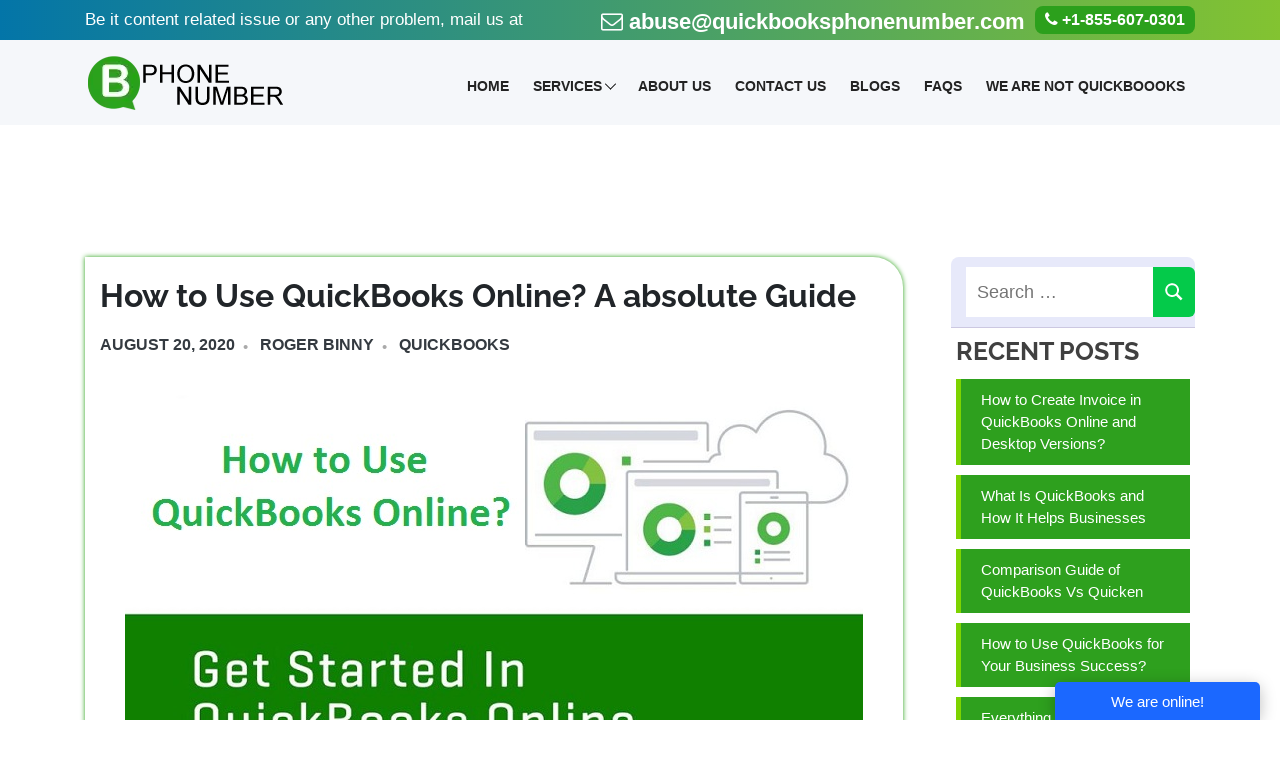

--- FILE ---
content_type: text/html; charset=UTF-8
request_url: https://www.quickbooksphonenumber.com/blog/how-to-use-quickbooks-online/
body_size: 18161
content:
<!DOCTYPE html>
<html lang="en-US">
<head>
<meta charset="UTF-8">
<meta name="viewport" content="width=device-width, initial-scale=1">
<link rel="profile" href="http://gmpg.org/xfn/11">
<link rel="pingback" href="https://www.quickbooksphonenumber.com/blog/xmlrpc.php">
<link rel="icon" href="https://www.quickbooksphonenumber.com/img/core-img/favicon.png">
<meta name='robots' content='index, follow, max-image-preview:large, max-snippet:-1, max-video-preview:-1' />

	<!-- This site is optimized with the Yoast SEO plugin v20.1 - https://yoast.com/wordpress/plugins/seo/ -->
	<title>How to use QuickBooks Online? QuickBooks Online Guide</title>
	<meta name="description" content="Learn how to use QuickBooks online and its latest features to manage all of our business accounting details and taxes easily." />
	<link rel="canonical" href="https://www.quickbooksphonenumber.com/blog/how-to-use-quickbooks-online/" />
	<meta property="og:locale" content="en_US" />
	<meta property="og:type" content="article" />
	<meta property="og:title" content="How to use QuickBooks Online? QuickBooks Online Guide" />
	<meta property="og:description" content="Learn how to use QuickBooks online and its latest features to manage all of our business accounting details and taxes easily." />
	<meta property="og:url" content="https://www.quickbooksphonenumber.com/blog/how-to-use-quickbooks-online/" />
	<meta property="article:published_time" content="2020-08-20T12:02:43+00:00" />
	<meta property="article:modified_time" content="2023-01-03T07:05:27+00:00" />
	<meta property="og:image" content="https://www.quickbooksphonenumber.com/blog/wp-content/uploads/2020/08/How-to-Use-QuickBooks-Online.jpg" />
	<meta property="og:image:width" content="738" />
	<meta property="og:image:height" content="450" />
	<meta property="og:image:type" content="image/jpeg" />
	<meta name="author" content="Roger Binny" />
	<meta name="twitter:card" content="summary_large_image" />
	<meta name="twitter:label1" content="Written by" />
	<meta name="twitter:data1" content="Roger Binny" />
	<meta name="twitter:label2" content="Est. reading time" />
	<meta name="twitter:data2" content="5 minutes" />
	<script type="application/ld+json" class="yoast-schema-graph">{"@context":"https://schema.org","@graph":[{"@type":"WebPage","@id":"https://www.quickbooksphonenumber.com/blog/how-to-use-quickbooks-online/","url":"https://www.quickbooksphonenumber.com/blog/how-to-use-quickbooks-online/","name":"How to use QuickBooks Online? QuickBooks Online Guide","isPartOf":{"@id":"https://www.quickbooksphonenumber.com/blog/#website"},"primaryImageOfPage":{"@id":"https://www.quickbooksphonenumber.com/blog/how-to-use-quickbooks-online/#primaryimage"},"image":{"@id":"https://www.quickbooksphonenumber.com/blog/how-to-use-quickbooks-online/#primaryimage"},"thumbnailUrl":"https://www.quickbooksphonenumber.com/blog/wp-content/uploads/2020/08/How-to-Use-QuickBooks-Online.jpg","datePublished":"2020-08-20T12:02:43+00:00","dateModified":"2023-01-03T07:05:27+00:00","author":{"@id":"https://www.quickbooksphonenumber.com/blog/#/schema/person/bcc30491a57c1380751abb4a1a17a96a"},"description":"Learn how to use QuickBooks online and its latest features to manage all of our business accounting details and taxes easily.","breadcrumb":{"@id":"https://www.quickbooksphonenumber.com/blog/how-to-use-quickbooks-online/#breadcrumb"},"inLanguage":"en-US","potentialAction":[{"@type":"ReadAction","target":["https://www.quickbooksphonenumber.com/blog/how-to-use-quickbooks-online/"]}]},{"@type":"ImageObject","inLanguage":"en-US","@id":"https://www.quickbooksphonenumber.com/blog/how-to-use-quickbooks-online/#primaryimage","url":"https://www.quickbooksphonenumber.com/blog/wp-content/uploads/2020/08/How-to-Use-QuickBooks-Online.jpg","contentUrl":"https://www.quickbooksphonenumber.com/blog/wp-content/uploads/2020/08/How-to-Use-QuickBooks-Online.jpg","width":738,"height":450,"caption":"How-to-Use-QuickBooks-Online"},{"@type":"BreadcrumbList","@id":"https://www.quickbooksphonenumber.com/blog/how-to-use-quickbooks-online/#breadcrumb","itemListElement":[{"@type":"ListItem","position":1,"name":"Home","item":"https://www.quickbooksphonenumber.com/blog/"},{"@type":"ListItem","position":2,"name":"How to Use QuickBooks Online? A absolute Guide"}]},{"@type":"WebSite","@id":"https://www.quickbooksphonenumber.com/blog/#website","url":"https://www.quickbooksphonenumber.com/blog/","name":"Quickbooks Support","description":"Our Blogs","potentialAction":[{"@type":"SearchAction","target":{"@type":"EntryPoint","urlTemplate":"https://www.quickbooksphonenumber.com/blog/?s={search_term_string}"},"query-input":"required name=search_term_string"}],"inLanguage":"en-US"},{"@type":"Person","@id":"https://www.quickbooksphonenumber.com/blog/#/schema/person/bcc30491a57c1380751abb4a1a17a96a","name":"Roger Binny","image":{"@type":"ImageObject","inLanguage":"en-US","@id":"https://www.quickbooksphonenumber.com/blog/#/schema/person/image/","url":"https://secure.gravatar.com/avatar/49ebb3a8085691ee30b3ca7aeb686541?s=96&d=mm&r=g","contentUrl":"https://secure.gravatar.com/avatar/49ebb3a8085691ee30b3ca7aeb686541?s=96&d=mm&r=g","caption":"Roger Binny"}}]}</script>
	<!-- / Yoast SEO plugin. -->


<link rel="alternate" type="application/rss+xml" title=" &raquo; Feed" href="https://www.quickbooksphonenumber.com/blog/feed/" />
<link rel="alternate" type="application/rss+xml" title=" &raquo; Comments Feed" href="https://www.quickbooksphonenumber.com/blog/comments/feed/" />
<script type="text/javascript">
window._wpemojiSettings = {"baseUrl":"https:\/\/s.w.org\/images\/core\/emoji\/14.0.0\/72x72\/","ext":".png","svgUrl":"https:\/\/s.w.org\/images\/core\/emoji\/14.0.0\/svg\/","svgExt":".svg","source":{"concatemoji":"https:\/\/www.quickbooksphonenumber.com\/blog\/wp-includes\/js\/wp-emoji-release.min.js?ver=6.1.9"}};
/*! This file is auto-generated */
!function(e,a,t){var n,r,o,i=a.createElement("canvas"),p=i.getContext&&i.getContext("2d");function s(e,t){var a=String.fromCharCode,e=(p.clearRect(0,0,i.width,i.height),p.fillText(a.apply(this,e),0,0),i.toDataURL());return p.clearRect(0,0,i.width,i.height),p.fillText(a.apply(this,t),0,0),e===i.toDataURL()}function c(e){var t=a.createElement("script");t.src=e,t.defer=t.type="text/javascript",a.getElementsByTagName("head")[0].appendChild(t)}for(o=Array("flag","emoji"),t.supports={everything:!0,everythingExceptFlag:!0},r=0;r<o.length;r++)t.supports[o[r]]=function(e){if(p&&p.fillText)switch(p.textBaseline="top",p.font="600 32px Arial",e){case"flag":return s([127987,65039,8205,9895,65039],[127987,65039,8203,9895,65039])?!1:!s([55356,56826,55356,56819],[55356,56826,8203,55356,56819])&&!s([55356,57332,56128,56423,56128,56418,56128,56421,56128,56430,56128,56423,56128,56447],[55356,57332,8203,56128,56423,8203,56128,56418,8203,56128,56421,8203,56128,56430,8203,56128,56423,8203,56128,56447]);case"emoji":return!s([129777,127995,8205,129778,127999],[129777,127995,8203,129778,127999])}return!1}(o[r]),t.supports.everything=t.supports.everything&&t.supports[o[r]],"flag"!==o[r]&&(t.supports.everythingExceptFlag=t.supports.everythingExceptFlag&&t.supports[o[r]]);t.supports.everythingExceptFlag=t.supports.everythingExceptFlag&&!t.supports.flag,t.DOMReady=!1,t.readyCallback=function(){t.DOMReady=!0},t.supports.everything||(n=function(){t.readyCallback()},a.addEventListener?(a.addEventListener("DOMContentLoaded",n,!1),e.addEventListener("load",n,!1)):(e.attachEvent("onload",n),a.attachEvent("onreadystatechange",function(){"complete"===a.readyState&&t.readyCallback()})),(e=t.source||{}).concatemoji?c(e.concatemoji):e.wpemoji&&e.twemoji&&(c(e.twemoji),c(e.wpemoji)))}(window,document,window._wpemojiSettings);
</script>
<style type="text/css">
img.wp-smiley,
img.emoji {
	display: inline !important;
	border: none !important;
	box-shadow: none !important;
	height: 1em !important;
	width: 1em !important;
	margin: 0 0.07em !important;
	vertical-align: -0.1em !important;
	background: none !important;
	padding: 0 !important;
}
</style>
	
<link rel='stylesheet' id='poseidon-theme-fonts-css' href='https://www.quickbooksphonenumber.com/blog/wp-content/fonts/5e8ef32c1ad7ec640ce017ceaae8ac68.css?ver=20201110' type='text/css' media='all' />
<link rel='stylesheet' id='wp-block-library-css' href='https://www.quickbooksphonenumber.com/blog/wp-includes/css/dist/block-library/style.min.css?ver=6.1.9' type='text/css' media='all' />
<link rel='stylesheet' id='classic-theme-styles-css' href='https://www.quickbooksphonenumber.com/blog/wp-includes/css/classic-themes.min.css?ver=1' type='text/css' media='all' />
<style id='global-styles-inline-css' type='text/css'>
body{--wp--preset--color--black: #000000;--wp--preset--color--cyan-bluish-gray: #abb8c3;--wp--preset--color--white: #ffffff;--wp--preset--color--pale-pink: #f78da7;--wp--preset--color--vivid-red: #cf2e2e;--wp--preset--color--luminous-vivid-orange: #ff6900;--wp--preset--color--luminous-vivid-amber: #fcb900;--wp--preset--color--light-green-cyan: #7bdcb5;--wp--preset--color--vivid-green-cyan: #00d084;--wp--preset--color--pale-cyan-blue: #8ed1fc;--wp--preset--color--vivid-cyan-blue: #0693e3;--wp--preset--color--vivid-purple: #9b51e0;--wp--preset--color--primary: #22aadd;--wp--preset--color--secondary: #0084b7;--wp--preset--color--tertiary: #005e91;--wp--preset--color--accent: #dd2e22;--wp--preset--color--highlight: #00b734;--wp--preset--color--light-gray: #eeeeee;--wp--preset--color--gray: #777777;--wp--preset--color--dark-gray: #404040;--wp--preset--gradient--vivid-cyan-blue-to-vivid-purple: linear-gradient(135deg,rgba(6,147,227,1) 0%,rgb(155,81,224) 100%);--wp--preset--gradient--light-green-cyan-to-vivid-green-cyan: linear-gradient(135deg,rgb(122,220,180) 0%,rgb(0,208,130) 100%);--wp--preset--gradient--luminous-vivid-amber-to-luminous-vivid-orange: linear-gradient(135deg,rgba(252,185,0,1) 0%,rgba(255,105,0,1) 100%);--wp--preset--gradient--luminous-vivid-orange-to-vivid-red: linear-gradient(135deg,rgba(255,105,0,1) 0%,rgb(207,46,46) 100%);--wp--preset--gradient--very-light-gray-to-cyan-bluish-gray: linear-gradient(135deg,rgb(238,238,238) 0%,rgb(169,184,195) 100%);--wp--preset--gradient--cool-to-warm-spectrum: linear-gradient(135deg,rgb(74,234,220) 0%,rgb(151,120,209) 20%,rgb(207,42,186) 40%,rgb(238,44,130) 60%,rgb(251,105,98) 80%,rgb(254,248,76) 100%);--wp--preset--gradient--blush-light-purple: linear-gradient(135deg,rgb(255,206,236) 0%,rgb(152,150,240) 100%);--wp--preset--gradient--blush-bordeaux: linear-gradient(135deg,rgb(254,205,165) 0%,rgb(254,45,45) 50%,rgb(107,0,62) 100%);--wp--preset--gradient--luminous-dusk: linear-gradient(135deg,rgb(255,203,112) 0%,rgb(199,81,192) 50%,rgb(65,88,208) 100%);--wp--preset--gradient--pale-ocean: linear-gradient(135deg,rgb(255,245,203) 0%,rgb(182,227,212) 50%,rgb(51,167,181) 100%);--wp--preset--gradient--electric-grass: linear-gradient(135deg,rgb(202,248,128) 0%,rgb(113,206,126) 100%);--wp--preset--gradient--midnight: linear-gradient(135deg,rgb(2,3,129) 0%,rgb(40,116,252) 100%);--wp--preset--duotone--dark-grayscale: url('#wp-duotone-dark-grayscale');--wp--preset--duotone--grayscale: url('#wp-duotone-grayscale');--wp--preset--duotone--purple-yellow: url('#wp-duotone-purple-yellow');--wp--preset--duotone--blue-red: url('#wp-duotone-blue-red');--wp--preset--duotone--midnight: url('#wp-duotone-midnight');--wp--preset--duotone--magenta-yellow: url('#wp-duotone-magenta-yellow');--wp--preset--duotone--purple-green: url('#wp-duotone-purple-green');--wp--preset--duotone--blue-orange: url('#wp-duotone-blue-orange');--wp--preset--font-size--small: 13px;--wp--preset--font-size--medium: 20px;--wp--preset--font-size--large: 36px;--wp--preset--font-size--x-large: 42px;--wp--preset--spacing--20: 0.44rem;--wp--preset--spacing--30: 0.67rem;--wp--preset--spacing--40: 1rem;--wp--preset--spacing--50: 1.5rem;--wp--preset--spacing--60: 2.25rem;--wp--preset--spacing--70: 3.38rem;--wp--preset--spacing--80: 5.06rem;}:where(.is-layout-flex){gap: 0.5em;}body .is-layout-flow > .alignleft{float: left;margin-inline-start: 0;margin-inline-end: 2em;}body .is-layout-flow > .alignright{float: right;margin-inline-start: 2em;margin-inline-end: 0;}body .is-layout-flow > .aligncenter{margin-left: auto !important;margin-right: auto !important;}body .is-layout-constrained > .alignleft{float: left;margin-inline-start: 0;margin-inline-end: 2em;}body .is-layout-constrained > .alignright{float: right;margin-inline-start: 2em;margin-inline-end: 0;}body .is-layout-constrained > .aligncenter{margin-left: auto !important;margin-right: auto !important;}body .is-layout-constrained > :where(:not(.alignleft):not(.alignright):not(.alignfull)){max-width: var(--wp--style--global--content-size);margin-left: auto !important;margin-right: auto !important;}body .is-layout-constrained > .alignwide{max-width: var(--wp--style--global--wide-size);}body .is-layout-flex{display: flex;}body .is-layout-flex{flex-wrap: wrap;align-items: center;}body .is-layout-flex > *{margin: 0;}:where(.wp-block-columns.is-layout-flex){gap: 2em;}.has-black-color{color: var(--wp--preset--color--black) !important;}.has-cyan-bluish-gray-color{color: var(--wp--preset--color--cyan-bluish-gray) !important;}.has-white-color{color: var(--wp--preset--color--white) !important;}.has-pale-pink-color{color: var(--wp--preset--color--pale-pink) !important;}.has-vivid-red-color{color: var(--wp--preset--color--vivid-red) !important;}.has-luminous-vivid-orange-color{color: var(--wp--preset--color--luminous-vivid-orange) !important;}.has-luminous-vivid-amber-color{color: var(--wp--preset--color--luminous-vivid-amber) !important;}.has-light-green-cyan-color{color: var(--wp--preset--color--light-green-cyan) !important;}.has-vivid-green-cyan-color{color: var(--wp--preset--color--vivid-green-cyan) !important;}.has-pale-cyan-blue-color{color: var(--wp--preset--color--pale-cyan-blue) !important;}.has-vivid-cyan-blue-color{color: var(--wp--preset--color--vivid-cyan-blue) !important;}.has-vivid-purple-color{color: var(--wp--preset--color--vivid-purple) !important;}.has-black-background-color{background-color: var(--wp--preset--color--black) !important;}.has-cyan-bluish-gray-background-color{background-color: var(--wp--preset--color--cyan-bluish-gray) !important;}.has-white-background-color{background-color: var(--wp--preset--color--white) !important;}.has-pale-pink-background-color{background-color: var(--wp--preset--color--pale-pink) !important;}.has-vivid-red-background-color{background-color: var(--wp--preset--color--vivid-red) !important;}.has-luminous-vivid-orange-background-color{background-color: var(--wp--preset--color--luminous-vivid-orange) !important;}.has-luminous-vivid-amber-background-color{background-color: var(--wp--preset--color--luminous-vivid-amber) !important;}.has-light-green-cyan-background-color{background-color: var(--wp--preset--color--light-green-cyan) !important;}.has-vivid-green-cyan-background-color{background-color: var(--wp--preset--color--vivid-green-cyan) !important;}.has-pale-cyan-blue-background-color{background-color: var(--wp--preset--color--pale-cyan-blue) !important;}.has-vivid-cyan-blue-background-color{background-color: var(--wp--preset--color--vivid-cyan-blue) !important;}.has-vivid-purple-background-color{background-color: var(--wp--preset--color--vivid-purple) !important;}.has-black-border-color{border-color: var(--wp--preset--color--black) !important;}.has-cyan-bluish-gray-border-color{border-color: var(--wp--preset--color--cyan-bluish-gray) !important;}.has-white-border-color{border-color: var(--wp--preset--color--white) !important;}.has-pale-pink-border-color{border-color: var(--wp--preset--color--pale-pink) !important;}.has-vivid-red-border-color{border-color: var(--wp--preset--color--vivid-red) !important;}.has-luminous-vivid-orange-border-color{border-color: var(--wp--preset--color--luminous-vivid-orange) !important;}.has-luminous-vivid-amber-border-color{border-color: var(--wp--preset--color--luminous-vivid-amber) !important;}.has-light-green-cyan-border-color{border-color: var(--wp--preset--color--light-green-cyan) !important;}.has-vivid-green-cyan-border-color{border-color: var(--wp--preset--color--vivid-green-cyan) !important;}.has-pale-cyan-blue-border-color{border-color: var(--wp--preset--color--pale-cyan-blue) !important;}.has-vivid-cyan-blue-border-color{border-color: var(--wp--preset--color--vivid-cyan-blue) !important;}.has-vivid-purple-border-color{border-color: var(--wp--preset--color--vivid-purple) !important;}.has-vivid-cyan-blue-to-vivid-purple-gradient-background{background: var(--wp--preset--gradient--vivid-cyan-blue-to-vivid-purple) !important;}.has-light-green-cyan-to-vivid-green-cyan-gradient-background{background: var(--wp--preset--gradient--light-green-cyan-to-vivid-green-cyan) !important;}.has-luminous-vivid-amber-to-luminous-vivid-orange-gradient-background{background: var(--wp--preset--gradient--luminous-vivid-amber-to-luminous-vivid-orange) !important;}.has-luminous-vivid-orange-to-vivid-red-gradient-background{background: var(--wp--preset--gradient--luminous-vivid-orange-to-vivid-red) !important;}.has-very-light-gray-to-cyan-bluish-gray-gradient-background{background: var(--wp--preset--gradient--very-light-gray-to-cyan-bluish-gray) !important;}.has-cool-to-warm-spectrum-gradient-background{background: var(--wp--preset--gradient--cool-to-warm-spectrum) !important;}.has-blush-light-purple-gradient-background{background: var(--wp--preset--gradient--blush-light-purple) !important;}.has-blush-bordeaux-gradient-background{background: var(--wp--preset--gradient--blush-bordeaux) !important;}.has-luminous-dusk-gradient-background{background: var(--wp--preset--gradient--luminous-dusk) !important;}.has-pale-ocean-gradient-background{background: var(--wp--preset--gradient--pale-ocean) !important;}.has-electric-grass-gradient-background{background: var(--wp--preset--gradient--electric-grass) !important;}.has-midnight-gradient-background{background: var(--wp--preset--gradient--midnight) !important;}.has-small-font-size{font-size: var(--wp--preset--font-size--small) !important;}.has-medium-font-size{font-size: var(--wp--preset--font-size--medium) !important;}.has-large-font-size{font-size: var(--wp--preset--font-size--large) !important;}.has-x-large-font-size{font-size: var(--wp--preset--font-size--x-large) !important;}
.wp-block-navigation a:where(:not(.wp-element-button)){color: inherit;}
:where(.wp-block-columns.is-layout-flex){gap: 2em;}
.wp-block-pullquote{font-size: 1.5em;line-height: 1.6;}
</style>
<link rel='stylesheet' id='child-style-css' href='https://www.quickbooksphonenumber.com/blog/wp-content/themes/poseidon-child/style.css?ver=6.1.9' type='text/css' media='all' />
<link rel='stylesheet' id='poseidon-stylesheet-css' href='https://www.quickbooksphonenumber.com/blog/wp-content/themes/poseidon-child/style.css?ver=2.4.9' type='text/css' media='all' />
<style id='poseidon-stylesheet-inline-css' type='text/css'>
.site-description, .type-post .entry-footer .entry-tags { position: absolute; clip: rect(1px, 1px, 1px, 1px); width: 1px; height: 1px; overflow: hidden; }
</style>
<!--[if lt IE 9]>
<script type='text/javascript' src='https://www.quickbooksphonenumber.com/blog/wp-content/themes/poseidon/assets/js/html5shiv.min.js?ver=3.7.3' id='html5shiv-js'></script>
<![endif]-->
<script type='text/javascript' src='https://www.quickbooksphonenumber.com/blog/wp-includes/js/jquery/jquery.min.js?ver=3.6.1' id='jquery-core-js'></script>
<script type='text/javascript' src='https://www.quickbooksphonenumber.com/blog/wp-includes/js/jquery/jquery-migrate.min.js?ver=3.3.2' id='jquery-migrate-js'></script>
<script type='text/javascript' src='https://www.quickbooksphonenumber.com/blog/wp-content/themes/poseidon/assets/js/sticky-header.js?ver=20170203' id='poseidon-jquery-sticky-header-js'></script>
<script type='text/javascript' src='https://www.quickbooksphonenumber.com/blog/wp-content/themes/poseidon/assets/js/svgxuse.min.js?ver=1.2.6' id='svgxuse-js'></script>
<link rel="https://api.w.org/" href="https://www.quickbooksphonenumber.com/blog/wp-json/" /><link rel="alternate" type="application/json" href="https://www.quickbooksphonenumber.com/blog/wp-json/wp/v2/posts/686" /><link rel="EditURI" type="application/rsd+xml" title="RSD" href="https://www.quickbooksphonenumber.com/blog/xmlrpc.php?rsd" />
<link rel="wlwmanifest" type="application/wlwmanifest+xml" href="https://www.quickbooksphonenumber.com/blog/wp-includes/wlwmanifest.xml" />
<meta name="generator" content="WordPress 6.1.9" />
<link rel='shortlink' href='https://www.quickbooksphonenumber.com/blog/?p=686' />
<link rel="alternate" type="application/json+oembed" href="https://www.quickbooksphonenumber.com/blog/wp-json/oembed/1.0/embed?url=https%3A%2F%2Fwww.quickbooksphonenumber.com%2Fblog%2Fhow-to-use-quickbooks-online%2F" />
<link rel="alternate" type="text/xml+oembed" href="https://www.quickbooksphonenumber.com/blog/wp-json/oembed/1.0/embed?url=https%3A%2F%2Fwww.quickbooksphonenumber.com%2Fblog%2Fhow-to-use-quickbooks-online%2F&#038;format=xml" />
<link rel="stylesheet" href="https://www.quickbooksphonenumber.com/style.css?v1234672">
<link rel="stylesheet" href="https://stackpath.bootstrapcdn.com/bootstrap/4.1.3/css/bootstrap.min.css" integrity="sha384-MCw98/SFnGE8fJT3GXwEOngsV7Zt27NXFoaoApmYm81iuXoPkFOJwJ8ERdknLPMO" crossorigin="anonymous">
<link rel="stylesheet" href="https://cdnjs.cloudflare.com/ajax/libs/font-awesome/4.7.0/css/font-awesome.css">
<link rel="stylesheet" href="https://cdnjs.cloudflare.com/ajax/libs/OwlCarousel2/2.2.1/assets/owl.carousel.min.css">
<style>
p{
	font-size: 17px !important;
}
	.dd-btn{
		margin-top:50px;
	}

	.download-btn{
		    background: #24a31b;
    color: #fff !important;
    padding: 10px 20px;
    border-radius: 10px;
    font-size: 20px !important;
    margin-top: 30px;
    text-decoration: none !important;
	}
	.dd-btn{
		margin-top:50px;
	}
	@media only screen and (max-width: 767px){
.header-area .academy-main-menu .classy-navbar {
    padding: 0;
    padding-left: 2em;
    height:35px;
}
}
</style>
</head>
<body class="post-template-default single single-post postid-686 single-format-standard wp-embed-responsive">
<svg xmlns="http://www.w3.org/2000/svg" viewBox="0 0 0 0" width="0" height="0" focusable="false" role="none" style="visibility: hidden; position: absolute; left: -9999px; overflow: hidden;" ><defs><filter id="wp-duotone-dark-grayscale"><feColorMatrix color-interpolation-filters="sRGB" type="matrix" values=" .299 .587 .114 0 0 .299 .587 .114 0 0 .299 .587 .114 0 0 .299 .587 .114 0 0 " /><feComponentTransfer color-interpolation-filters="sRGB" ><feFuncR type="table" tableValues="0 0.49803921568627" /><feFuncG type="table" tableValues="0 0.49803921568627" /><feFuncB type="table" tableValues="0 0.49803921568627" /><feFuncA type="table" tableValues="1 1" /></feComponentTransfer><feComposite in2="SourceGraphic" operator="in" /></filter></defs></svg><svg xmlns="http://www.w3.org/2000/svg" viewBox="0 0 0 0" width="0" height="0" focusable="false" role="none" style="visibility: hidden; position: absolute; left: -9999px; overflow: hidden;" ><defs><filter id="wp-duotone-grayscale"><feColorMatrix color-interpolation-filters="sRGB" type="matrix" values=" .299 .587 .114 0 0 .299 .587 .114 0 0 .299 .587 .114 0 0 .299 .587 .114 0 0 " /><feComponentTransfer color-interpolation-filters="sRGB" ><feFuncR type="table" tableValues="0 1" /><feFuncG type="table" tableValues="0 1" /><feFuncB type="table" tableValues="0 1" /><feFuncA type="table" tableValues="1 1" /></feComponentTransfer><feComposite in2="SourceGraphic" operator="in" /></filter></defs></svg><svg xmlns="http://www.w3.org/2000/svg" viewBox="0 0 0 0" width="0" height="0" focusable="false" role="none" style="visibility: hidden; position: absolute; left: -9999px; overflow: hidden;" ><defs><filter id="wp-duotone-purple-yellow"><feColorMatrix color-interpolation-filters="sRGB" type="matrix" values=" .299 .587 .114 0 0 .299 .587 .114 0 0 .299 .587 .114 0 0 .299 .587 .114 0 0 " /><feComponentTransfer color-interpolation-filters="sRGB" ><feFuncR type="table" tableValues="0.54901960784314 0.98823529411765" /><feFuncG type="table" tableValues="0 1" /><feFuncB type="table" tableValues="0.71764705882353 0.25490196078431" /><feFuncA type="table" tableValues="1 1" /></feComponentTransfer><feComposite in2="SourceGraphic" operator="in" /></filter></defs></svg><svg xmlns="http://www.w3.org/2000/svg" viewBox="0 0 0 0" width="0" height="0" focusable="false" role="none" style="visibility: hidden; position: absolute; left: -9999px; overflow: hidden;" ><defs><filter id="wp-duotone-blue-red"><feColorMatrix color-interpolation-filters="sRGB" type="matrix" values=" .299 .587 .114 0 0 .299 .587 .114 0 0 .299 .587 .114 0 0 .299 .587 .114 0 0 " /><feComponentTransfer color-interpolation-filters="sRGB" ><feFuncR type="table" tableValues="0 1" /><feFuncG type="table" tableValues="0 0.27843137254902" /><feFuncB type="table" tableValues="0.5921568627451 0.27843137254902" /><feFuncA type="table" tableValues="1 1" /></feComponentTransfer><feComposite in2="SourceGraphic" operator="in" /></filter></defs></svg><svg xmlns="http://www.w3.org/2000/svg" viewBox="0 0 0 0" width="0" height="0" focusable="false" role="none" style="visibility: hidden; position: absolute; left: -9999px; overflow: hidden;" ><defs><filter id="wp-duotone-midnight"><feColorMatrix color-interpolation-filters="sRGB" type="matrix" values=" .299 .587 .114 0 0 .299 .587 .114 0 0 .299 .587 .114 0 0 .299 .587 .114 0 0 " /><feComponentTransfer color-interpolation-filters="sRGB" ><feFuncR type="table" tableValues="0 0" /><feFuncG type="table" tableValues="0 0.64705882352941" /><feFuncB type="table" tableValues="0 1" /><feFuncA type="table" tableValues="1 1" /></feComponentTransfer><feComposite in2="SourceGraphic" operator="in" /></filter></defs></svg><svg xmlns="http://www.w3.org/2000/svg" viewBox="0 0 0 0" width="0" height="0" focusable="false" role="none" style="visibility: hidden; position: absolute; left: -9999px; overflow: hidden;" ><defs><filter id="wp-duotone-magenta-yellow"><feColorMatrix color-interpolation-filters="sRGB" type="matrix" values=" .299 .587 .114 0 0 .299 .587 .114 0 0 .299 .587 .114 0 0 .299 .587 .114 0 0 " /><feComponentTransfer color-interpolation-filters="sRGB" ><feFuncR type="table" tableValues="0.78039215686275 1" /><feFuncG type="table" tableValues="0 0.94901960784314" /><feFuncB type="table" tableValues="0.35294117647059 0.47058823529412" /><feFuncA type="table" tableValues="1 1" /></feComponentTransfer><feComposite in2="SourceGraphic" operator="in" /></filter></defs></svg><svg xmlns="http://www.w3.org/2000/svg" viewBox="0 0 0 0" width="0" height="0" focusable="false" role="none" style="visibility: hidden; position: absolute; left: -9999px; overflow: hidden;" ><defs><filter id="wp-duotone-purple-green"><feColorMatrix color-interpolation-filters="sRGB" type="matrix" values=" .299 .587 .114 0 0 .299 .587 .114 0 0 .299 .587 .114 0 0 .299 .587 .114 0 0 " /><feComponentTransfer color-interpolation-filters="sRGB" ><feFuncR type="table" tableValues="0.65098039215686 0.40392156862745" /><feFuncG type="table" tableValues="0 1" /><feFuncB type="table" tableValues="0.44705882352941 0.4" /><feFuncA type="table" tableValues="1 1" /></feComponentTransfer><feComposite in2="SourceGraphic" operator="in" /></filter></defs></svg><svg xmlns="http://www.w3.org/2000/svg" viewBox="0 0 0 0" width="0" height="0" focusable="false" role="none" style="visibility: hidden; position: absolute; left: -9999px; overflow: hidden;" ><defs><filter id="wp-duotone-blue-orange"><feColorMatrix color-interpolation-filters="sRGB" type="matrix" values=" .299 .587 .114 0 0 .299 .587 .114 0 0 .299 .587 .114 0 0 .299 .587 .114 0 0 " /><feComponentTransfer color-interpolation-filters="sRGB" ><feFuncR type="table" tableValues="0.098039215686275 1" /><feFuncG type="table" tableValues="0 0.66274509803922" /><feFuncB type="table" tableValues="0.84705882352941 0.41960784313725" /><feFuncA type="table" tableValues="1 1" /></feComponentTransfer><feComposite in2="SourceGraphic" operator="in" /></filter></defs></svg>
	<div id="page" class="hfeed site">
		<a class="skip-link screen-reader-text" href="#content">Skip to content</a>
				
		<header class="header-area">
			<!-- Top Header Area -->
			<div class="top-header">
			<div class="container h-100">
			<div class="row h-100">
			<div class="col-12 h-100">
			<div class="header-content h-100 d-flex align-items-center justify-content-between">

			 <div class="login-content">
				<p style="margin-bottom: 0px;">Be it content related issue or any other problem, mail us at</p>
			</div>

			<div class="login_detail d-flex flex-lg-row align-items-center justify-content-between">
			 <a href="mailto:abuse@quickbooksphonenumber.com" class="email_ad"><i class="fa fa-envelope-o" aria-hidden="true"></i> abuse@quickbooksphonenumber.com</a>
			 <a href="tel:+18556070301" class="num-qb"> <i class="fa fa-phone" aria-hidden="true"></i> +1-855-607-0301</a>
			</div>
			</div>
			</div>
			</div>
			</div>
			</div>
			<!-- Navbar Area -->
			<div class="academy-main-menu">
			<div class="classy-nav-container breakpoint-off">
			<div class="container">

			<!-- Menu -->
			<nav class="classy-navbar justify-content-between" id="academyNav">

			<a href="https://www.quickbooksphonenumber.com"><img src="https://www.quickbooksphonenumber.com/img/core-img/logo.webp" alt="quickbooksphonenumber logo" class="logo-img"></a>
			<!-- Navbar Toggler -->
			<div class="classy-navbar-toggler">
			<span class="navbarToggler"><span></span><span></span><span></span></span>
			</div>
			<!-- Menu -->
			<div class="classy-menu">
			<!-- close btn -->
			<div class="classycloseIcon">
			<div class="cross-wrap"><span class="top"></span><span class="bottom"></span></div>
			</div>
			<a href="https://www.quickbooksphonenumber.com"><img src="https://www.quickbooksphonenumber.com/img/core-img/logo.webp" alt="quickbooksphonenumber logo" class="img-fluid logo_mobile"></a>
			<!-- Nav Start -->
			<div class="classynav">

			<ul>
			<li><a href="https://www.quickbooksphonenumber.com">Home</a></li>
			<li><a href="#">Services</a>
			<ul class="dropdown">
			<li><a href="https://www.quickbooksphonenumber.com/quickbooks-customer-service">Quickbooks Customer Service</a></li>
			<li><a href="https://www.quickbooksphonenumber.com/quickbooks-online-backup">Quickbooks Online Backup</a></li>
			<li><a href="https://www.quickbooksphonenumber.com/quickbooks-technical-support">Quickbooks Technical Support</a></li>
			<li><a href="https://www.quickbooksphonenumber.com/quickbooks-error-support">Quickbooks Error Support</a></li>
			<li><a href="https://www.quickbooksphonenumber.com/quickbooks-payroll-support">Quickbooks Payroll Support</a></li>
			</ul>
			</li>

			<li><a href="https://www.quickbooksphonenumber.com/about">About Us</a></li>
			<li><a href="https://www.quickbooksphonenumber.com/contact">Contact Us</a></li>
			<li><a href="https://www.quickbooksphonenumber.com/blog">Blogs</a></li>
			<li><a href="https://www.quickbooksphonenumber.com/faqs.php">Faqs</a></li>
			<li><a href="#">We are not Quickboooks</a></li>

			</ul>
			</div>
			<!-- Nav End -->
			</div>


			</nav>
			</div>
			</div>
			</div>
			</header>
		    <div class="breadcumb-area bg-img bg-inner" style="height: 100px;"></div>
		

		
		
		
		<div id="content" class="site-content container clearfix">

	<section id="primary" class="content-area">
		<main id="main" class="site-main" role="main">

		
<article id="post-686" class="post-686 post type-post status-publish format-standard has-post-thumbnail hentry category-quickbooks tag-how-to-use-projects-in-quickbooks-online tag-how-to-use-quickbooks-online tag-learn-how-to-use-quickbooks-online-free">

	
	<header class="entry-header">

		<h1 class="entry-title">How to Use QuickBooks Online? A absolute Guide</h1>
		<div class="entry-meta"><span class="meta-date"><a href="https://www.quickbooksphonenumber.com/blog/how-to-use-quickbooks-online/" title="12:02 pm" rel="bookmark"><time class="entry-date published updated" datetime="2020-08-20T12:02:43+00:00">August 20, 2020</time></a></span><span class="meta-author"> <span class="author vcard"><a class="url fn n" href="https://www.quickbooksphonenumber.com/blog/author/admin/" title="View all posts by Roger Binny" rel="author">Roger Binny</a></span></span><span class="meta-category"> <a href="https://www.quickbooksphonenumber.com/blog/category/quickbooks/" rel="category tag">QuickBooks</a></span></div>
	</header><!-- .entry-header -->

	<div class="entry-content clearfix">

		<p align="justify"><strong><img decoding="async" class="aligncenter wp-image-687 size-full" src="https://www.quickbooksphonenumber.com/blog/wp-content/uploads/2020/08/How-to-Use-QuickBooks-Online.jpg" alt="How-to-Use-QuickBooks-Online" width="738" height="450" srcset="https://www.quickbooksphonenumber.com/blog/wp-content/uploads/2020/08/How-to-Use-QuickBooks-Online.jpg 738w, https://www.quickbooksphonenumber.com/blog/wp-content/uploads/2020/08/How-to-Use-QuickBooks-Online-300x183.jpg 300w" sizes="(max-width: 738px) 100vw, 738px" /></strong></p>
<p align="justify"><strong>QuickBooks Online</strong> is the absolute solution for Businesses that don’t consist of complex invoicing prerequisites. It controls your accounting without any inconvenience.</p>
<h2 style="font-size: 25px;"><strong>What exactly is QuickBooks Online and how to use QuickBooks Online?</strong></h2>
<p align="justify">QuickBooks Online is cloud-based accounting management software with loads of astonishing features that makes the work simple and easy. It helps you to create invoices and estimates, handles customer details that are supplies and orders. Manages the cash flow by entering bills from vendors, and pay them only when they are due, and saving time. In case you are planning for startups, you must be aware of <strong>How to Use QuickBooks Online?</strong> So, for the full guide of QuickBooks, you must be going through the blog post or else take <strong>QuickBooks Online Support </strong>for knowing the complete directions of the usage of QuickBooks Online.</p>
<h2 style="font-size: 25px;"><strong>How to Use QuickBooks Online Easily?</strong></h2>
<p>QuickBooks Online provides many different functions. And, each different function is having own features and characteristics. You should be aware of these functions.</p>
<h3 style="font-size: 25px;"><strong>How to Undo Reconciliation in QuickBooks Online?</strong></h3>
<p align="justify">The users can undo reconciliation in QuickBooks for various reasons like payment was documented for the wrong date, the transactions of money are not clear, the date recorded in the bank statement is incorrect. Hence there are some quick steps to undo reconciliation in QuickBooks online.</p>
<ul>
<li>
<h4 style="font-size: 20px;"><strong>Steps to undo Reconciliation in QuickBooks Accountant (QBOA)</strong></h4>
</li>
</ul>
<ol>
<li>Firstly, open QuickBooks Online Accountant and login as an <strong>Administrator</strong></li>
<li>Now, from the <b>drop-down list</b>, choose the company file of the client.</li>
<li>Next, click on <strong>Settings icon&gt;&gt;Tools&gt;&gt;Reconcile</strong>.</li>
<li>Then go to <strong>Reconcile an account page and</strong> choose <strong>History by an account</strong>.</li>
<li>You need to select the Account and <strong>Report Period to</strong> search the reconciliation you have to undo.</li>
<li>Go to the column of <b>Action and</b> then select Undo.</li>
<li>Click <b>Yes to</b> confirm.</li>
<li>In the final window, Choose <strong>Undo </strong>and click on Ok.</li>
</ol>
<ul>
<li>
<h4 style="font-size: 20px;"><strong>Steps to Undo Reconciliation in QuickBooks Online Edition</strong></h4>
</li>
</ul>
<ol>
<li>Open QuickBooks online and from the Banking menu, select registers.</li>
<li>Then, go to Register Name drop-down list and choose the account.</li>
<li>You have to click on Transaction for which you want to undo reconciliation.</li>
<li>Finally, delete the &#8220;R&#8221; letter to change its state to unreconciled.</li>
</ol>
<ul>
<li>
<h4 style="font-size: 20px;"><strong>Steps to Undo a Reconciliation in QuickBooks Desktop Edition</strong></h4>
</li>
</ul>
<ol>
<li>First of all open QuickBooks and log in as an Administrator.</li>
<li>Then, you need to select the Company file, go to the Banking menu, and click on Reconcile Now.</li>
<li>Now click on Undo Last Reconciliation.</li>
</ol>
<blockquote><p>Also Read: <a href="https://www.quickbooksphonenumber.com/blog/reconcile-in-quickbooks/">Reconcile a bank statement in QuickBooks</a></p></blockquote>
<h3 style="font-size: 25px;"><strong>How to Set up QuickBooks Online?</strong></h3>
<p align="justify">At starting, you need to add information about the company. Then, select the Account and Settings, select the date of the fiscal year, then add a logo to the QuickBooks account, Set default payment terms, and then finally create your first invoice. If want to know the full procedure of <strong>How to Set-up QuickBooks Online,</strong> then you have to go through the following guidelines-</p>
<ol>
<li>First, enter the Company’s information</li>
<li>Select an Accounting method</li>
<li>Choose the Company Logo</li>
<li>Setup Payment Terms</li>
<li>Personalize Invoice and Payment Processing.</li>
</ol>
<h3 style="font-size: 25px;"><strong>How to Set up Job-costing in QuickBooks Online?</strong></h3>
<p>Job-Costing in QuickBooks offers many ‘Job Costing tools’ that will help you to analyze the amount of money you spend and make for every job. The following steps are involved-</p>
<ol>
<li>Initially, set the configurations</li>
<li>Then, Design Job Types</li>
<li>Next, set-up job for customers.</li>
<li>Produce bills</li>
<li>Now, do advanced reporting</li>
<li>And Estimates &amp; progress Invoicing</li>
</ol>
<h3 style="font-size: 25px;"><strong>How to create an Income Statement in QuickBooks?</strong></h3>
<p>The following directions are given to create an Income Statement in QuickBooks. Please follow the specified instructions.</p>
<ol>
<li>At first, find the income statement in QuickBooks, according to your version.</li>
<li>After that, you have to select your income statement report format.</li>
<li>Then, customize the income statement as per your need such as notes, statement basis, columns, dates, and many more things.</li>
<li>Following this, produce your income statement.</li>
<li>At last, save, print, and then send your income statement.</li>
</ol>
<h3 style="font-size: 25px;"><strong>How to find a QuickBooks ProAdvisor?</strong></h3>
<p align="justify">A ProAdvisor is a QuickBooks-certified independent accounting pro who can provide ideas and agendas insights to drive small business success. To find a QuickBooks ProAdvisor for a small business, make a list of the attributes that you are looking for in an accountant. If you are looking for a QuickBooks ProAdvisor near you, then you can contact to <strong>QuickBooks Online Support</strong> team who will sort out your problem without wasting your time.</p>
<h3 style="font-size: 25px;"><strong>How to Set up Sales Tax in QuickBooks Online?</strong></h3>
<p align="justify">In QuickBooks, You can gather and revoke sales tax on behalf of governmental authorities. To do so, you are required to establish sales tax items and codes. You may also need to create sales tax groups. You should go through the steps to set up QuickBooks sales tax:</p>
<ol>
<li>At, first add a tax rate and agency in QuickBooks sales tax.</li>
<li>After  that add a combined rate</li>
<li>Then, edit a tax rate and arrange QuickBooks sales tax settings.</li>
<li>Finally, Deactivate a tax rate.</li>
</ol>
<h3 style="font-size: 25px;"><strong>Intuit Provided Resources</strong></h3>
<p>The following are some Intuit websites that act as a guide when it is used online:</p>
<ul>
<li>
<h4 style="font-size: 20px;"><strong>Quickopedia</strong></h4>
</li>
</ul>
<p>It is a very useful website that is used to find the answer related to QuickBooks Online.</p>
<ul>
<li>
<h4 style="font-size: 20px;"><strong>QuickBooks Connect Conference</strong></h4>
</li>
</ul>
<p>This provision brings thousands of business individuals to a single platform to gain and share knowledge with others for QuickBooks on the web.</p>
<ul>
<li>
<h4 style="font-size: 20px;"><strong>Intuit Academy</strong></h4>
</li>
</ul>
<p>Intuit Academy is a very good platform to acquire knowledge about QuickBooks software.</p>
<h3 style="font-size: 25px;"><strong>Salient Features of QuickBooks Online</strong></h3>
<ul>
<li>
<h4 style="font-size: 20px;"><strong>Cloud Accounting</strong></h4>
</li>
</ul>
<p>Access your account, manage your business, on your computer, mobile, or Tablet.</p>
<ul>
<li>
<h4 style="font-size: 20px;"><strong>Invoicing</strong></h4>
</li>
</ul>
<p>It creates custom, professional invoices, sales receipts and estimates that you can send within a minute.</p>
<ul>
<li>
<h4 style="font-size: 20px;"><strong>Online banking</strong></h4>
</li>
</ul>
<p>With the QuickBooks application banking integration feature, your statements and activity will automatically update.</p>
<ul>
<li>
<h4 style="font-size: 20px;"><strong>Accounting Reports</strong></h4>
</li>
</ul>
<p>Instantly see how your business is performing with customizable reports and dashboards</p>
<ul>
<li>
<h4 style="font-size: 20px;"><strong>Multiple users</strong></h4>
</li>
</ul>
<p>Control your books with robust roles and permissions Invite your accountant to access your books for seamless collaborations.</p>
<ul>
<li>
<h4 style="font-size: 20px;"><strong>Free unlimited support</strong></h4>
</li>
</ul>
<p>If you need help, support is available with the proper answer to your questions and information on running your business.</p>
<h4 style="font-size: 20px;"><strong>Obtain </strong><strong>QuickBooks Online Sup</strong><strong>port for Detailed Info</strong></h4>
<p align="justify">The afore-mentioned information regarding <strong>QuickBooks Online</strong> makes you better understand in a way to access your QB account hassle-freely. Though, we have discussed QB online in detailed form so that you won’t face any error issues. Alternatively, you will be informed about this software more clearly. In case, you want some more instructions in a better way, you can directly contact to <a href="https://www.quickbooksphonenumber.com/quickbooks-technical-support">QuickBooks Technical Support</a> team. Simply, place a call at the helpline number and stay connected.</p>

		
	</div><!-- .entry-content -->

	<footer class="entry-footer">

		
			<div class="entry-tags clearfix">
				<span class="meta-tags">
					<a href="https://www.quickbooksphonenumber.com/blog/tag/how-to-use-projects-in-quickbooks-online/" rel="tag">how to use projects in quickbooks online</a><a href="https://www.quickbooksphonenumber.com/blog/tag/how-to-use-quickbooks-online/" rel="tag">how to use quickbooks online</a><a href="https://www.quickbooksphonenumber.com/blog/tag/learn-how-to-use-quickbooks-online-free/" rel="tag">learn how to use quickbooks online free</a>				</span>
			</div><!-- .entry-tags -->

						
	<nav class="navigation post-navigation" aria-label="Posts">
		<h2 class="screen-reader-text">Post navigation</h2>
		<div class="nav-links"><div class="nav-previous"><a href="https://www.quickbooksphonenumber.com/blog/quickbooks-error-ol-332/" rel="prev"><span class="screen-reader-text">Previous Post:</span>How To Fix QuickBooks Error OL-332 with Easy Steps?</a></div><div class="nav-next"><a href="https://www.quickbooksphonenumber.com/blog/quickbooks-error-12057/" rel="next"><span class="screen-reader-text">Next Post:</span>How to Fix QuickBooks Error 12057?</a></div></div>
	</nav>
	</footer><!-- .entry-footer -->

</article>

<div id="comments" class="comments-area">

	
	
	
	
</div><!-- #comments -->

		</main><!-- #main -->
	</section><!-- #primary -->

	
	<section id="secondary" class="sidebar widget-area clearfix" role="complementary">

		<aside id="search-3" class="widget widget_search clearfix">
<form role="search" method="get" class="search-form" action="https://www.quickbooksphonenumber.com/blog/">
	<label>
		<span class="screen-reader-text">Search for:</span>
		<input type="search" class="search-field"
			placeholder="Search &hellip;"
			value="" name="s"
			title="Search for:" />
	</label>
	<button type="submit" class="search-submit">
		<svg class="icon icon-search" aria-hidden="true" role="img"> <use xlink:href="https://www.quickbooksphonenumber.com/blog/wp-content/themes/poseidon/assets/icons/genericons-neue.svg#search"></use> </svg>		<span class="screen-reader-text">Search</span>
	</button>
</form>
</aside><aside id="custom_html-2" class="widget_text widget widget_custom_html clearfix"><div class="textwidget custom-html-widget"></div></aside>
		<aside id="recent-posts-2" class="widget widget_recent_entries clearfix">
		<div class="widget-header"><h3 class="widget-title">Recent Posts</h3></div>
		<ul>
											<li>
					<a href="https://www.quickbooksphonenumber.com/blog/how-to-create-invoice-in-quickbooks-online-and-desktop-versions/">How to Create Invoice in QuickBooks Online and Desktop Versions?</a>
									</li>
											<li>
					<a href="https://www.quickbooksphonenumber.com/blog/what-is-quickbooks-and-how-it-helps-businesses/">What Is QuickBooks and How It Helps Businesses</a>
									</li>
											<li>
					<a href="https://www.quickbooksphonenumber.com/blog/comparison-guide-of-quickbooks-vs-quicken/">Comparison Guide of QuickBooks Vs Quicken</a>
									</li>
											<li>
					<a href="https://www.quickbooksphonenumber.com/blog/how-to-use-quickbooks/">How to Use QuickBooks for Your Business Success?</a>
									</li>
											<li>
					<a href="https://www.quickbooksphonenumber.com/blog/quickbooks-time-tracking/">Everything About QuickBooks Time Software &#8211; Benefits, Features &#038; Setup</a>
									</li>
					</ul>

		</aside><aside id="categories-2" class="widget widget_categories clearfix"><div class="widget-header"><h3 class="widget-title">Categories</h3></div>
			<ul>
					<li class="cat-item cat-item-770"><a href="https://www.quickbooksphonenumber.com/blog/category/convert-quickbooks-mac-to-windows/">convert QuickBooks Mac to Windows</a>
</li>
	<li class="cat-item cat-item-773"><a href="https://www.quickbooksphonenumber.com/blog/category/converting-quickbooks-desktop-to-online/">converting QuickBooks Desktop to online</a>
</li>
	<li class="cat-item cat-item-778"><a href="https://www.quickbooksphonenumber.com/blog/category/how-to-use-quickbooks/">How to use quickbooks</a>
</li>
	<li class="cat-item cat-item-524"><a href="https://www.quickbooksphonenumber.com/blog/category/quickbooks/">QuickBooks</a>
</li>
	<li class="cat-item cat-item-11"><a href="https://www.quickbooksphonenumber.com/blog/category/quickbooks-enterprise-error/">Quickbooks Enterprise Errors</a>
</li>
	<li class="cat-item cat-item-530"><a href="https://www.quickbooksphonenumber.com/blog/category/quickbooks-error/">QuickBooks Error</a>
</li>
	<li class="cat-item cat-item-525"><a href="https://www.quickbooksphonenumber.com/blog/category/quickbooks-help/">QuickBooks help</a>
</li>
	<li class="cat-item cat-item-22"><a href="https://www.quickbooksphonenumber.com/blog/category/quickbooks-online-backup/">Quickbooks online backup</a>
</li>
	<li class="cat-item cat-item-12"><a href="https://www.quickbooksphonenumber.com/blog/category/quickbooks-online-support/">Quickbooks online support</a>
</li>
	<li class="cat-item cat-item-17"><a href="https://www.quickbooksphonenumber.com/blog/category/quickbooks-payroll-errors/">Quickbooks Payroll Errors</a>
</li>
	<li class="cat-item cat-item-19"><a href="https://www.quickbooksphonenumber.com/blog/category/quickbooks-support/">Quickbooks Support</a>
</li>
	<li class="cat-item cat-item-2"><a href="https://www.quickbooksphonenumber.com/blog/category/quickbooks-support-number/">Quickbooks support number</a>
</li>
	<li class="cat-item cat-item-774"><a href="https://www.quickbooksphonenumber.com/blog/category/quickbooks-time-tracking/">QuickBooks Time Tracking</a>
</li>
	<li class="cat-item cat-item-509"><a href="https://www.quickbooksphonenumber.com/blog/category/quickbooks-tools/">QuickBooks tools</a>
</li>
	<li class="cat-item cat-item-780"><a href="https://www.quickbooksphonenumber.com/blog/category/quickbooks-vs-quicken/">QuickBooks Vs Quicken</a>
</li>
	<li class="cat-item cat-item-1"><a href="https://www.quickbooksphonenumber.com/blog/category/uncategorized/">Uncategorized</a>
</li>
			</ul>

			</aside><aside id="media_image-2" class="widget widget_media_image clearfix"><div class="widget-header"><h3 class="widget-title">Need Help?</h3></div><a href="tel:+18556070301"><img width="293" height="378" src="https://www.quickbooksphonenumber.com/blog/wp-content/uploads/2025/09/CTA-GIF.jpg" class="image wp-image-3122  attachment-full size-full" alt="" decoding="async" loading="lazy" style="max-width: 100%; height: auto;" srcset="https://www.quickbooksphonenumber.com/blog/wp-content/uploads/2025/09/CTA-GIF.jpg 293w, https://www.quickbooksphonenumber.com/blog/wp-content/uploads/2025/09/CTA-GIF-233x300.jpg 233w" sizes="(max-width: 293px) 100vw, 293px" /></a></aside>
	</section><!-- #secondary -->



	</div><!-- #content -->

	
 <footer class="footer-area" id="footer">
        <div class="main-footer-area section-padding-100-0">
            <div class="container">
                <div class="row">
                    <div class="col-12 col-sm-6 col-lg-3">
                        <div class="footer-widget mb-100">
                            <div class="widget-title">
                                  <h6>About Us</h6>
                            </div>
                            <p>QuickBooks Phone Number is a top-notch service provider. We are a team of certified, experienced, and passionate technicians.
</p>
							
<a href="//www.dmca.com/Protection/Status.aspx?ID=c0a2287f-8dd9-457f-a274-aedfbf81a7e7" title="DMCA.com Protection Status" class="dmca-badge"> <img src ="https://images.dmca.com/Badges/DMCA_badge_trn_100w.png?ID=c0a2287f-8dd9-457f-a274-aedfbf81a7e7"  alt="DMCA.com Protection Status" /></a>  <script src="https://images.dmca.com/Badges/DMCABadgeHelper.min.js"> </script>
                            <div class="footer-social-info">
                                
                            </div>
                            
                        </div>
                    </div>
                    
                    <div class="col-12 col-sm-6 col-lg-2">
                        <div class="footer-widget mb-100">
                            <div class="widget-title">
                                <h6>Our Company</h6>
                            </div>
                            <nav>
                                <ul class="useful-links">
                                    <li><a href="https://www.quickbooksphonenumber.com/blog">Blog</a></li>  
                                    <li><a href="https://www.quickbooksphonenumber.com/terms-and-conditions">TnC</a></li>
                                    <li><a href="https://www.quickbooksphonenumber.com/contact">Contact Us</a></li>
                                    <li><a href="https://www.quickbooksphonenumber.com/privacy-policy">Privacy Policy</a></li>
                                    <li><a href="https://www.quickbooksphonenumber.com/disclaimer">Disclaimer</a></li>
                                   
                                </ul>
                            </nav>
                        </div>
                    </div>

                    <div class="col-12 col-sm-6 col-lg-3">
                        <div class="footer-widget mb-100">
                            <div class="widget-title">
                                <h6> Services</h6>
                            </div>
                            <nav>
                                <ul class="useful-links">
<li><a href="https://www.quickbooksphonenumber.com/quickbooks-customer-service">Quickbooks Customer Service</a></li>
<li><a href="https://www.quickbooksphonenumber.com/quickbooks-online-backup">Quickbooks Online Backup</a></li>
<li><a href="https://www.quickbooksphonenumber.com/quickbooks-technical-support">Quickbooks Technical Support</a></li>
<li><a href="https://www.quickbooksphonenumber.com/quickbooks-error-support">Quickbooks Error Support</a></li>
<li><a href="https://www.quickbooksphonenumber.com/quickbooks-payroll-support">Quickbooks Payroll Support</a></li>
                                   
                                </ul>
                            </nav>
                        </div>
                    </div>

                    <div class="col-12 col-sm-6 col-lg-4">
                        <div class="footer-widget mb-100">
                           <div class="widget-title">
                                  <h6>Disclaimer</h6>
                            </div>
                            <p>We are an independent technical service provider company, and our website doesn’t claim to be an official website of QuickBooks. We do not use any logo or trademark of any official website. We ensure that we are providing the correct and unique information on our website. We provide remote technical services to our clients as well.</p>
                        </div>
                    </div>
                </div>
            </div>
        </div>
        <div class="bottom-footer-area">
            <div class="container">
                <div class="row">
                    <div class="col-12">
                        <p>
Copyright &copy;<script>document.write(new Date().getFullYear());</script> All rights reserved
</p>
                    </div>
                </div>
            </div>
        </div>
    </footer>
    <div id="socialarea">
  <ul id="sociallist" class="socialarea">
    <li class="facebook_social"> <a href="https://www.facebook.com/share.php?u=https://www.quickbooksphonenumber.com/blog/how-to-use-quickbooks-online/&title=How to Use QuickBooks Online? A absolute Guide" target="blank"><i class="fa fa-facebook"></i></a><span>Facebook</span> </li>
    <li class="twitter_social"> <a href="https://twitter.com/intent/tweet?status=How to Use QuickBooks Online? A absolute Guide+https://www.quickbooksphonenumber.com/blog/how-to-use-quickbooks-online/" target="blank"><i class="fa fa-twitter"></i><span>Twitter</span></a> </li>
    <li class="pinterest_social"> <a href="https://pinterest.com/pin/create/bookmarklet/?media=https://www.quickbooksphonenumber.com/blog/wp-content/uploads/2020/08/How-to-Use-QuickBooks-Online.jpg&url=https://www.quickbooksphonenumber.com/blog/how-to-use-quickbooks-online/&is_video=false&description=How to Use QuickBooks Online? A absolute Guide" target="blank"><i class="fa fa-pinterest-p"></i></a><span>Pinterest</span> </li>
    <li class="linkedin_social"> <a href="https://www.linkedin.com/shareArticle?mini=true&url=https://www.quickbooksphonenumber.com/blog/how-to-use-quickbooks-online/&title=How to Use QuickBooks Online? A absolute Guide&source=https://www.quickbooksphonenumber.com/blog/how-to-use-quickbooks-online/" target="blank"><i class="fa fa-linkedin"></i></a><span>LinkedIn</span> </li>
  </ul>
  <div class="btnopenclose">
    <a id="aa1" class="arrow_social"><i class="fa fa-angle-left"></i></a>
  </div>
</div>

<script>
    (function() {
    var s = document.createElement('script');s.type='text/javascript';s.async=true;s.id='lsInitScript';
    s.src='https://livesupporti.com/Scripts/clientAsync.js?acc=ecb06d58-f1d1-4e6f-8603-b79220967b59&skin=Modern';
    var scr=document.getElementsByTagName('script')[0];scr.parentNode.appendChild(s, scr);
    })();
</script>   


     <script src="https://code.jquery.com/jquery-2.2.4.min.js"></script>
    <!-- Popper js -->
    <script src="https://www.quickbooksphonenumber.com/js/bootstrap/popper.min.js"></script>
    <!-- Bootstrap js -->
    <script src="https://stackpath.bootstrapcdn.com/bootstrap/4.4.1/js/bootstrap.min.js"></script>
    <!-- All Plugins js -->
    <script src="https://www.quickbooksphonenumber.com/js/plugins/plugins.js"></script>
    <!-- Active js -->
    <script src="https://www.quickbooksphonenumber.com/js/active.js"></script>

  <script>
        function submitUserForm() {
    var response = grecaptcha.getResponse();
    if(response.length == 0) {
        document.getElementById('g-recaptcha-error').innerHTML = '<span style="color:red;">This field is required.</span>';
        return false;
    }
    return true;
}
 
function verifyCaptcha() {
    document.getElementById('g-recaptcha-error').innerHTML = '';
}

</script>
    
<!--<script src='https://www.google.com/recaptcha/api.js' async defer></script>-->
    <!-- ##### Footer Area Start ##### -->

    <!- Google Maps -->
    <script>
var acc = document.getElementsByClassName("acc");
var i;

for (i = 0; i < acc.length; i++) {
    acc[i].addEventListener("click", function() {
        this.classList.toggle("active");
        var panel = this.nextElementSibling;
        if (panel.style.display === "block") {
            panel.style.display = "none";
        } else {
            panel.style.display = "block";
        }
    });
}
</script>

<script>
jQuery('document').ready(function($){
  $('.dropdown__top').click(function(){
    if ($(this).parent(".dropdown_new").hasClass("open")) {
      $(this).parent(".dropdown_new").removeClass("open");
      $(this).siblings(".dropdown__btm").slideUp(500);
    } else {
      $(".dropdown_new").removeClass("open");
      $(".dropdown_new .dropdown__btm").slideUp(500);
      $(this).parent(".dropdown_new").addClass("open");
      $(this).siblings(".dropdown__btm").slideDown(500);
    }
  })
});
</script>
<script>
            (function($){
                $(window).on('scroll resize',function(){
                 var fixed_img = $('.image.wp-image-1619');
                 var scrollTop = $(document).scrollTop();
                 var windowWidth = $(window).width();
                  if(scrollTop > 1327 & windowWidth > 768){
                    fixed_img.css({"position": "fixed", "top": "167px" , "width": "244px"});
                      if($(document).scrollTop() + window.innerHeight < $('footer').offset().top){
                         console.log($('footer').offset().top);
                          fixed_img.css({"position": "fixed", "top": "167px" , "width": "244px"});
                      }else{
                          fixed_img.css({"position": "static"});
                      }
                  }
                  else {
                    fixed_img.css({"position": "static", "width": "100%"});
                   }
                });
              })(jQuery);
                </script>
<script>
  $(document).ready(function() {
  $(".btnopenclose").click(function() {
    $("#sociallist").toggleClass("remove");
    $(".btnopenclose").toggleClass("as_selected");
  });
});
</script>




</div><!-- #page -->

<script type='text/javascript' id='poseidon-navigation-js-extra'>
/* <![CDATA[ */
var poseidonScreenReaderText = {"expand":"Expand child menu","collapse":"Collapse child menu","icon":"<svg class=\"icon icon-expand\" aria-hidden=\"true\" role=\"img\"> <use xlink:href=\"https:\/\/www.quickbooksphonenumber.com\/blog\/wp-content\/themes\/poseidon\/assets\/icons\/genericons-neue.svg#expand\"><\/use> <\/svg>"};
/* ]]> */
</script>
<script type='text/javascript' src='https://www.quickbooksphonenumber.com/blog/wp-content/themes/poseidon-child/assets/js/navigation.min.js?ver=20220224' id='poseidon-navigation-js'></script>

</body>
</html>


<!-- Page cached by LiteSpeed Cache 7.6.2 on 2026-01-22 15:45:10 -->

--- FILE ---
content_type: text/html; charset=utf-8
request_url: https://app.livesupporti.com/CometUtil/ClientResponseHandler.ashx?accId=ecb06d58-f1d1-4e6f-8603-b79220967b59&isMessage=false&clrVersion=01d71b79-b5c3-44d0-9f35-d88c0c655cf4&rnd=m7g2q3n8h5p8l8c8m2b4l4g7i1r4l3s6&page=https%3A%2F%2Fwww.quickbooksphonenumber.com%2Fblog%2Fhow-to-use-quickbooks-online%2F&isMobile=false&os=&refPage=&command=initialize
body_size: 1382
content:
{"connect" : true, "accountID" : 123531, "offlineFormRedirectUrl" : "", "hideOfflineMsgBar" : true, "showPageForClient" : true, "showChatOnlyInPopup" : false, "allowSocialSignin" : false, "additionalData" : false, "askForNameOffline" : false, "additionalDataEmail" : false, "additionalDataPhone" : false, "hideLogo" : false, "showAgentsCount" : false, "showAgentPhoto" : false, "showAccountLogo" : false, "showChatVote" : false, "showGroups" : false, "allowPopup" : true, "dontEncodeMessages" : false, "enableEmoticons" : false, "enableSendFiles" : false, "enableSendChatTranscriptByVisitors" : false, "enableMessageSneakPeek" : false, "enableChatHistoryForSessionOnly" : true, "chatHistoryRetentionInterval" : 0, "colorSettings" : "", "uid" : "71cc088e298d48b7a4cbc1c8cc1330cf", "agentsCount" : 1, "agentIds" : {"157152" : 1},"visitorInfo":{"AccountId":123531,"AccountCode":"ecb06d58-f1d1-4e6f-8603-b79220967b59","IP":"18.219.33.99","Nickname":"You","NameVisibleToAgent":"Client 29183","Email":null,"Phone":null,"SessionId":"71cc088e298d48b7a4cbc1c8cc1330cf","UserAgent":"Mozilla/5.0 (Macintosh; Intel Mac OS X 10_15_7) AppleWebKit/537.36 (KHTML, like Gecko) Chrome/131.0.0.0 Safari/537.36; ClaudeBot/1.0; +claudebot@anthropic.com)","BrowserName":"Chrome","BrowserVersion":"143.0","Platform":"","Referrer":"","Country":null,"City":null,"CountryCode":null,"Host":null,"GroupId":0,"FacebookId":null,"Gender":null,"Returning":false}}

--- FILE ---
content_type: text/css
request_url: https://www.quickbooksphonenumber.com/style.css?v1234672
body_size: 9549
content:
@import url(https://fonts.googleapis.com/css?family=Montserrat:300,400,500,600,700,800,900); @import url(css/magnific-popup.css); @import url(css/custom-icon.css); @import url(css/classy-nav.min.css); @import url('https://fonts.googleapis.com/css2?family=Montserrat:wght@100;200;300;500;600;700&family=Poppins:wght@100;200;300;400;500;600;700;800&display=swap'); * {
    margin: 0;
    padding: 0
}

body {
    font-family: Montserrat,sans-serif;
    font-size: 14px
}

h1,h2,h3,h4,h5,h6 {
    color: #242424;
    line-height: 1.3;
    font-weight: 600
}

p {
    font-size: 17px;
    line-height: 28px;
    text-align: justify
}

a,a:focus,a:hover {
    -webkit-transition-duration: .5s;
    transition-duration: .5s;
    text-decoration: none;
    outline: 0 solid transparent;
    color: #141414;
    font-weight: 600;
    font-size: 14px
}

ol,ul {
    margin: 0;
    padding-left: 22px;
}

ol li,ul li {
    list-style: none
}

h1 {
    font-size: 1.8rem
}

h2 {
    font-size: 1.5rem
}

ul li i {
    color: #048015
}

img {
    height: auto;
    max-width: 100%
}

.mt-15 {
    margin-top: 15px!important
}

.mt-30 {
    margin-top: 30px!important
}

.mt-50 {
    margin-top: 50px!important
}

.mt-70 {
    margin-top: 70px!important
}

.mt-100 {
    margin-top: 100px!important
}

.mb-15 {
    margin-bottom: 15px!important
}

.mb-30 {
    margin-bottom: 30px!important
}

.mb-50 {
    margin-bottom: 50px!important
}

.mb-70 {
    margin-bottom: 70px!important
}

.mb-100 {
    margin-bottom: 100px!important
}

.ml-15 {
    margin-left: 15px!important
}

.ml-30 {
    margin-left: 30px!important
}

.ml-50 {
    margin-left: 50px!important
}

.mr-15 {
    margin-right: 15px!important
}

.mr-30 {
    margin-right: 30px!important
}

.mr-50 {
    margin-right: 50px!important
}

.height-400 {
    height: 400px!important
}

.height-500 {
    height: 500px!important
}

.height-600 {
    height: 600px!important
}

.height-700 {
    height: 700px!important
}

.height-800 {
    height: 800px!important
}

.section-padding-100 {
    padding-top: 50px;
    padding-bottom: 30px
}

.section-padding-100-0 {
    padding-top: 50px;
    padding-bottom: 0
}

.section-padding-0-100 {
    padding-top: 0;
    padding-bottom: 100px
}

.section-padding-100-70 {
    padding-top: 100px;
    padding-bottom: 70px
}

.section-heading {
    position: relative;
    z-index: 1;
    max-width: 600px;
    margin-bottom: 30px!important
}

.section-heading span {
    color: #606060;
    font-size: 12px;
    text-transform: uppercase;
    margin-bottom: 15px;
    display: block;
    letter-spacing: 2px
}

.section-heading h3 {
    font-size: 34px;
    margin-bottom: 0;
    font-weight: 600
}

@media only screen and (max-width: 767px) {
    .section-heading h3 {
        font-size:24px
    }
    .latest_version tr td {
        border-left: 1px solid #2f9c1f;
    }
    .resolve-sec {
        overflow: scroll;
    }
    .quickbooks_banner-content h1 {
        font-size: 37px!important;
        line-height: 47px!important;
    }
  
}

.section-heading.text-left {
    text-align: left!important
}

.section-heading.white h3,.section-heading.white span {
    color: #fff
}

#preloader {
    background: #61ba6d;
    background: -webkit-linear-gradient(to right,#61ba6d,#83c331);
    background: linear-gradient(to right,#61ba6d,#83c331);
    width: 100%;
    height: 100%;
    position: fixed;
    top: 0;
    left: 0;
    right: 0;
    z-index: 5000
}

#preloader .circle-preloader {
    display: block;
    width: 60px;
    height: 60px;
    border: 2px solid rgba(255,255,255,.5);
    border-bottom-color: #fff;
    border-radius: 50%;
    position: absolute;
    top: 0;
    left: 0;
    right: 0;
    bottom: 0;
    margin: auto;
    animation: spin 2s infinite linear
}

@-webkit-keyframes spin {
    100% {
        -webkit-transform: rotate(360deg);
        transform: rotate(360deg)
    }
}

@keyframes spin {
    100% {
        -webkit-transform: rotate(360deg);
        transform: rotate(360deg)
    }
}

.bg-img {
    background-position: center center;
    background-size: cover;
    background-repeat: no-repeat
}

.bg-white {
    background-color: #fff!important
}

.bg-dark {
    background-color: #000!important
}

.bg-transparent {
    background-color: transparent!important
}

.font-bold {
    font-weight: 700
}

.font-light {
    font-weight: 300
}

.bg-overlay {
    position: relative;
    z-index: 2;
    background-position: center center;
    background-size: cover
}

.bg-overlay::after {
    background-color: rgba(0,0,0,.88);
    position: absolute;
    z-index: -1;
    top: 0;
    left: 0;
    width: 100%;
    height: 100%;
    content: ""
}

.mfp-iframe-holder .mfp-close,.mfp-image-holder .mfp-close {
    color: #fff;
    right: 0;
    padding-right: 0;
    width: 30px;
    height: 30px;
    background-color: #61ba6d;
    line-height: 30px;
    text-align: center;
    position: absolute;
    top: 40px;
    right: -30px
}

@media only screen and (max-width: 767px) {
    .mfp-iframe-holder .mfp-close,.mfp-image-holder .mfp-close {
        right:0
    }
}

#scrollUp {
    background: #61ba6d;
    background: -webkit-linear-gradient(to right,#61ba6d,#83c331);
    background: linear-gradient(to right,#61ba6d,#83c331);
    border-radius: 0;
    bottom: 60px;
    box-shadow: 0 2px 6px 0 rgba(0,0,0,.3);
    color: #fff;
    font-size: 24px;
    height: 40px;
    line-height: 40px;
    right: 60px;
    text-align: center;
    width: 40px;
    -webkit-transition-duration: .5s;
    transition-duration: .5s
}

#scrollUp:hover {
    background-color: #141414
}

@media only screen and (max-width: 767px) {
    #scrollUp {
        bottom:30px;
        right: 30px
    }
}

.academy-btn {
    display: inline-block;
    min-width: 160px;
    height: 65px;
    color: #fff;
    border: none;
    border-radius: 0;
    padding: 0 40px;
    font-size: 14px;
    line-height: 65px;
    -webkit-transition: all .5s;
    transition: all .5s;
    background: #61ba6d;
    background-image: -webkit-linear-gradient(left,#61ba6d 0,#83c331 51%,#61ba6d 100%);
    background-image: linear-gradient(to right,#61ba6d 0,#83c331 51%,#61ba6d 100%);
    font-weight: 600
}

.academy-btn.btn-sm {
    min-width: 110px;
    padding: 0 20px;
    height: 42px;
    line-height: 42px
}

.academy-btn.active,.academy-btn:focus,.academy-btn:hover {
    font-size: 14px;
    font-weight: 600;
    color: #fff;
    background: #61ba6d;
    background: -webkit-linear-gradient(to right,#61ba6d,#83c331);
    background: linear-gradient(to right,#61ba6d,#83c331)
}

.academy-btn.btn-2 {
    background: #141414
}

.academy-btn.btn-2:focus,.academy-btn.btn-2:hover {
    background: #69bc5f
}

.academy-btn.btn-3 {
    background: #69bc5f
}

.academy-btn.btn-3:focus,.academy-btn.btn-3:hover {
    background: #141414
}

.academy-btn.btn-4 {
    background: #fff;
    border: 2px solid #69bc5f;
    color: #606060
}

.academy-btn.btn-4:focus,.academy-btn.btn-4:hover {
    background: #69bc5f;
    color: #fff
}

.header-area {
    /* position: fixed; */
    z-index: 100;
    width: 100%;
    height: 125px;
    background: #fff
}

.header-area .top-header {
    width: 100%;
    height: 40px;
    background: linear-gradient(to right,#0375a8,#83c331)
}

.top-header .header-content .login_detail .email_ad {
    font-size: 16px;
    color: #fff;
    margin-right: 10px
}

.top-header .header-content .num-qb {
    color: #fff;
    font-size: 20px;
    background: #2ca01c;
    padding: 2px 10px;
    border-radius: 8px
}

.login-content p {
    color: #fff;
    font-size: 16px
}

.header-area .top-header .login-content a {
    display: inline-block;
    font-weight: 600
}

.header-area .top-header .login-content a:hover {
    color: #69bc5f
}

.header-area .academy-main-menu {
    /* position: absolute; */
    width: 100%;
    height: 85px;
    background-color: transparent;
    z-index: 100;
    left: 0;
    right: 0
}

.header-area .academy-main-menu .classy-nav-container {
    background-color: #f5f7fa
}

.header-area .academy-main-menu .classy-navbar {
    background-color: #f5f7fa;
    height: 85px;
    padding: 0
}

@media only screen and (min-width: 768px) and (max-width:991px) {
    .header-area .academy-main-menu .classy-navbar {
        padding:0;
        padding-left: 2em
    }
}

@media only screen and (max-width: 767px) {
    .header-area .academy-main-menu .classy-navbar {
        padding:0;
    }
}

.header-area .academy-main-menu .classy-navbar .classynav ul li a {
    font-weight: 600;
    text-transform: uppercase
}

.header-area .academy-main-menu .classy-navbar .classynav ul li a:focus,.header-area .academy-main-menu .classy-navbar .classynav ul li a:hover {
    color: #69bc5f
}

.header-area .academy-main-menu .classynav {
    padding-left: 2em
}

@media only screen and (min-width: 992px) and (max-width:1199px) {
    .header-area .academy-main-menu .classynav {
        padding-left:1em
    }
}

@media only screen and (min-width: 768px) and (max-width:991px) {
    .header-area .academy-main-menu .classynav {
        padding-left:0
    }
}

@media only screen and (max-width: 767px) {
    .header-area .academy-main-menu .classynav {
        padding-left:0;
        padding-top: 90px;
    }
}

.header-area .academy-main-menu .calling-info {
    position: relative;
    padding-left: 80px;
    overflow: hidden
}

@media only screen and (min-width: 992px) and (max-width:1199px) {
    .header-area .academy-main-menu .calling-info {
        padding-left:50px
    }
}

.header-area .academy-main-menu .calling-info .call-center {
    position: relative;
    z-index: 1;
    background: #61ba6d;
    background: -webkit-linear-gradient(to right,#0375a8,#83c331);
    background: linear-gradient(to right,#0375a8,#83c331);
    padding: 0 40px;
    line-height: 85px;
    height: 85px
}

@media only screen and (min-width: 992px) and (max-width:1199px) {
    .header-area .academy-main-menu .calling-info .call-center {
        padding:0 15px 0 30px
    }
}

.header-area .academy-main-menu .calling-info .call-center a {
    color: #fff;
    font-size: 14px;
    font-weight: 700;
    display: block
}

.header-area .academy-main-menu .calling-info .call-center a i {
    width: 45px;
    height: 45px;
    border: 2px solid #fff;
    border-radius: 50%;
    display: inline-block;
    line-height: 41px;
    font-size: 18px;
    text-align: center;
    margin-right: 20px
}

@media only screen and (min-width: 992px) and (max-width:1199px) {
    .header-area .academy-main-menu .calling-info .call-center a i {
        margin-right:10px
    }
}

@media only screen and (max-width: 767px) {
    .header-area .academy-main-menu .calling-info .call-center a span {
        display:none
    }
}

.header-area .academy-main-menu .calling-info .call-center:before {
    position: absolute;
    width: 50px;
    height: 120%;
    top: 3px;
    left: -28px;
    z-index: 1;
    background-color: #0a7aa1;
    content: '';
    -webkit-transform: rotate(30deg);
    transform: rotate(30deg)
}

@media only screen and (min-width: 992px) and (max-width:1199px) {
    .header-area .academy-main-menu .calling-info .call-center:before {
        width:42px
    }
}

.header-area .is-sticky .academy-main-menu {
    position: fixed;
    width: 100%;
    height: 85px;
    top: 0;
    left: 0;
    z-index: 3000;
    background-color: #f5f7fa;
    box-shadow: 0 5px 40px rgba(0,0,0,.2)
}

.header-area .is-sticky .academy-main-menu::after {
    position: absolute;
    width: 25%;
    height: 100%;
    top: 0;
    right: 0;
    z-index: 1;
    background-color: #83c331;
    content: ''
}

.hero-slides {
    position: relative;
    z-index: 1
}

.hero-slides .single-hero-slide {
    width: 100%;
    height: 500px;
    position: relative;
    z-index: 1
}

@media only screen and (min-width: 992px) and (max-width:1199px) {
    .hero-slides .single-hero-slide {
        height:400px;
        width: 100%
    }
}

@media only screen and (min-width: 768px) and (max-width:991px) {
    .hero-slides .single-hero-slide {
        height:400px;
        width: 100%
    }
}

@media only screen and (max-width: 767px) {
    .hero-slides .single-hero-slide {
        height:200px;
        margin-top: 40px;
        width: 100%
    }
}

@media only screen and (max-width: 400px) {
    .hero-slides .single-hero-slide {
        height:150px;
        margin-top: 50px;
        width: 100%
    }
}

.hero-slides .single-hero-slide h4 {
    color: #fff;
    margin-bottom: 10px
}

@media only screen and (max-width: 767px) {
    .hero-slides .single-hero-slide h4 {
        font-size:18px
    }
}

.hero-slides .single-hero-slide h2 {
    font-size: 60px;
    color: #fff;
    margin-bottom: 30px
}

@media only screen and (min-width: 992px) and (max-width:1199px) {
    .hero-slides .single-hero-slide h2 {
        font-size:48px
    }
}

@media only screen and (min-width: 768px) and (max-width:991px) {
    .hero-slides .single-hero-slide h2 {
        font-size:36px
    }
}

@media only screen and (max-width: 767px) {
    .hero-slides .single-hero-slide h2 {
        font-size:30px
    }
}

.hero-slides .owl-next,.hero-slides .owl-prev {
    background: #61ba6d;
    background: -webkit-linear-gradient(to right,#61ba6d,#83c331);
    background: linear-gradient(to right,#61ba6d,#83c331);
    width: 56px;
    height: 56px;
    line-height: 56px;
    color: #fff;
    top: 50%;
    margin-top: -28px;
    left: 5%;
    position: absolute;
    z-index: 10;
    text-align: center;
    font-size: 22px;
    font-weight: 700;
    opacity: 0;
    visibility: hidden;
    -webkit-transition-duration: .5s;
    transition-duration: .5s
}

@media only screen and (max-width: 767px) {
    .hero-slides .owl-next,.hero-slides .owl-prev {
        width:40px;
        height: 40px;
        line-height: 40px;
        margin-top: -20px
    }
img.img-responsive.necessery_img {
    width: 100%;
    padding-bottom: 19px;
}
.section-padding-100-0 {
    padding-top: 10px;
}
.main_banner {
    height: 398px!important;
}
}

.hero-slides .owl-next:focus,.hero-slides .owl-next:hover,.hero-slides .owl-prev:focus,.hero-slides .owl-prev:hover {
    background: #141414;
    color: #fff
}

.hero-slides .owl-next {
    left: auto;
    right: 5%
}

.hero-slides:hover .owl-next,.hero-slides:hover .owl-prev {
    opacity: 1;
    visibility: visible
}

.top-features-area {
    position: relative;
    z-index: 50;
    margin-bottom: -60px
}

@media only screen and (max-width: 767px) {
    .top-features-area {
        margin-bottom:-115px
    }
}

.top-features-area .features-content {
    position: relative;
    z-index: 50;
    background: #61ba6d;
    background: -webkit-linear-gradient(to right,#0375a8,#83c331);
    background: linear-gradient(to right,#0375a8,#83c331);
    padding: 40px 15px;
    -webkit-transform: translateY(-50%);
    transform: translateY(-50%)
}

.top-features-area .features-content .single-top-features {
    border-right: 2px solid #fff
}

@media only screen and (max-width: 767px) {
    .top-features-area .features-content .single-top-features {
        border-right:none;
        border-bottom: 2px solid #fff;
        padding-bottom: 15px;
        margin-bottom: 15px
    }
}

@media only screen and (max-width: 900px) {
    .features-content {
        display:none
    }
}

.top-features-area .features-content .single-top-features i {
    font-size: 40px;
    margin-right: 15px;
    color: #fff
}

@media only screen and (min-width: 768px) and (max-width:991px) {
    .top-features-area .features-content .single-top-features i {
        font-size:28px;
        margin-right: 10px
    }
}

@media only screen and (max-width: 767px) {
    .top-features-area .features-content .single-top-features i {
        font-size:28px;
        margin-right: 10px
    }
}

.top-features-area .features-content .single-top-features p {
    font-size: 50px;
    margin-bottom: 0;
    font-weight: 600;
    color: #fff
}

@media only screen and (min-width: 768px) and (max-width:991px) {
    .top-features-area .features-content .single-top-features h5 {
        font-size:16px
    }
}

.top-features-area .features-content .col-12:last-child .single-top-features {
    border-right: none
}

@media only screen and (max-width: 767px) {
    .top-features-area .features-content .col-12:last-child .single-top-features {
        border:none;
        padding-bottom: 0;
        margin-bottom: 0
    }
}

.single-course-area .course-icon {
    -webkit-box-flex: 0;
    -ms-flex: 0 0 91px;
    flex: 0 0 91px;
    min-width: 91px;
    width: 91px;
    background: #61ba6d;
    background: -webkit-linear-gradient(to right,#61ba6d,#83c331);
    background: linear-gradient(to right,#61ba6d,#83c331);
    width: 91px;
    height: 91px;
    line-height: 95px;
    font-size: 40px;
    color: #fff;
    text-align: center;
    border-radius: 50%;
    margin-right: 30px
}

.single-course-area .course-content h4 {
    margin-bottom: 15px;
    -webkit-transition-duration: .5s;
    transition-duration: .5s
}

@media only screen and (min-width: 992px) and (max-width:1199px) {
    .single-course-area .course-content h4 {
        font-size:18px
    }
}

@media only screen and (min-width: 768px) and (max-width:991px) {
    .single-course-area .course-content h4 {
        font-size:16px
    }
}

@media only screen and (max-width: 767px) {
    .single-course-area .course-content h4 {
        font-size:18px
    }
}

.single-course-area .course-content p {
    margin-bottom: 0
}

.single-course-area:focus .course-content h4,.single-course-area:hover .course-content h4 {
    color: #69bc5f
}

.single-testimonial-area {
    position: relative;
    z-index: 1
}

.single-testimonial-area .testimonial-thumb {
    -webkit-transition-duration: .5s;
    transition-duration: .5s;
    -webkit-box-flex: 0;
    -ms-flex: 0 0 55px;
    flex: 0 0 55px;
    max-width: 55px;
    width: 55px;
    height: 55px;
    border: 2px solid transparent;
    margin-right: 40px;
    margin-top: 15px;
    border-radius: 50%
}

.single-testimonial-area .testimonial-thumb img {
    border-radius: 50%
}

.single-testimonial-area .testimonial-content h5 {
    -webkit-transition-duration: .5s;
    transition-duration: .5s;
    color: #fff;
    font-weight: 500;
    margin-bottom: 30px
}

.single-testimonial-area .testimonial-content p {
    color: #fff
}

.single-testimonial-area .testimonial-content h6 {
    color: #fff;
    margin-bottom: 0;
    font-weight: 500;
    font-size: 15px
}

.single-testimonial-area .testimonial-content h6 span {
    color: #69bc5f
}

.single-testimonial-area:hover .testimonial-thumb {
    border-color: #69bc5f
}

.single-testimonial-area:hover .testimonial-content h5 {
    color: #69bc5f
}

.single-top-popular-course {
    position: relative;
    z-index: 1;
    margin-bottom: 30px;
    background-color: #eef3f6
}

.single-top-popular-course .popular-course-content {
    -webkit-box-flex: 0;
    -ms-flex: 0 0 54%;
    flex: 0 0 54%;
    max-width: 54%;
    width: 54%;
    padding: 30px
}

@media only screen and (max-width: 767px) {
    .single-top-popular-course .popular-course-content {
        -webkit-box-flex:0;
        -ms-flex: 0 0 100%;
        flex: 0 0 100%;
        max-width: 100%;
        width: 100%
    }
}

.single-top-popular-course .popular-course-content h5 {
    font-size: 18px;
    font-weight: 500;
    margin-bottom: 8px
}

.single-top-popular-course .popular-course-content span {
    font-size: 12px;
    color: #61ba6d;
    margin-bottom: 10px;
    display: block
}

.single-top-popular-course .popular-course-content .course-ratings {
    font-size: 10px;
    color: #fbb710;
    margin-bottom: 30px
}

.single-top-popular-course .popular-course-content .course-ratings .fa-star-o {
    color: #e0e3e4
}

.single-top-popular-course .popular-course-thumb {
    -webkit-box-flex: 0;
    -ms-flex: 0 0 46%;
    flex: 0 0 46%;
    max-width: 46%;
    width: 46%;
    height: 350px
}

@media only screen and (min-width: 992px) and (max-width:1199px) {
    .single-top-popular-course .popular-course-thumb {
        height:420px
    }
}

@media only screen and (max-width: 767px) {
    .single-top-popular-course .popular-course-thumb {
        -webkit-box-flex:0;
        -ms-flex: 0 0 100%;
        flex: 0 0 100%;
        max-width: 100%;
        width: 100%
    }
}

@media only screen and (min-width: 480px) and (max-width:767px) {
    .single-top-popular-course .popular-course-thumb {
        height:250px
    }
}

.popular-course-details-area .single-top-popular-course {
    margin-bottom: 0
}

.popular-course-details-area .single-top-popular-course .popular-course-content {
    -webkit-box-flex: 0;
    -ms-flex: 0 0 570px;
    flex: 0 0 570px;
    max-width: 570px;
    width: 570px;
    padding: 30px;
    margin-left: auto
}

@media only screen and (min-width: 992px) and (max-width:1199px) {
    .popular-course-details-area .single-top-popular-course .popular-course-content {
        -webkit-box-flex:0;
        -ms-flex: 0 0 465px;
        flex: 0 0 465px;
        max-width: 465px;
        width: 465px
    }
}

@media only screen and (min-width: 768px) and (max-width:991px) {
    .popular-course-details-area .single-top-popular-course .popular-course-content {
        -webkit-box-flex:0;
        -ms-flex: 0 0 370px;
        flex: 0 0 370px;
        max-width: 370px;
        width: 370px
    }
}

@media only screen and (max-width: 767px) {
    .popular-course-details-area .single-top-popular-course .popular-course-content {
        -webkit-box-flex:0;
        -ms-flex: 0 0 100%;
        flex: 0 0 100%;
        max-width: 100%;
        width: 100%
    }
}

.popular-course-details-area .single-top-popular-course .popular-course-content h5 {
    font-size: 36px;
    font-weight: 500;
    margin-bottom: 8px;
    margin-left: -2px
}

.popular-course-details-area .single-top-popular-course .popular-course-content span {
    font-size: 14px;
    color: #61ba6d;
    margin-bottom: 10px;
    display: block
}

.popular-course-details-area .single-top-popular-course .popular-course-content .course-ratings {
    font-size: 10px;
    color: #fbb710;
    margin-bottom: 30px
}

.popular-course-details-area .single-top-popular-course .popular-course-content .course-ratings .fa-star-o {
    color: #e0e3e4
}

.popular-course-details-area .single-top-popular-course .popular-course-thumb {
    -webkit-box-flex: 0;
    -ms-flex: 0 0 50%;
    flex: 0 0 50%;
    max-width: 50%;
    width: 50%;
    height: 620px
}

@media only screen and (max-width: 767px) {
    .popular-course-details-area .single-top-popular-course .popular-course-thumb {
        -webkit-box-flex:0;
        -ms-flex: 0 0 100%;
        flex: 0 0 100%;
        max-width: 100%;
        width: 100%;
        height: 400px
    }
}

.partners-logo {
    position: relative;
    z-index: 1
}

.partners-logo a {
    display: inline-block;
    max-width: 130px
}

@media only screen and (max-width: 767px) {
    .partners-logo a {
        max-width:40px
    }
}

@media only screen and (min-width: 480px) and (max-width:767px) {
    .partners-logo a {
        max-width:60px
    }
}

.call-to-action-area {
    position: relative;
    z-index: 1;
    background: #61ba6d;
    background: linear-gradient(to right,#0375a8,#83c331);
    background: linear-gradient(to right,#0375a8,#83c331);
    padding: 30px 0
}

.call-to-action-area .cta-content h3 {
    font-size: 30px;
    color: #fff;
    margin-bottom: 0
}

@media only screen and (min-width: 992px) and (max-width:1199px) {
    .call-to-action-area .cta-content h3 {
        font-size:24px
    }
}

@media only screen and (min-width: 768px) and (max-width:991px) {
    .call-to-action-area .cta-content h3 {
        font-size:20px
    }
}

@media only screen and (max-width: 767px) {
    .call-to-action-area .cta-content h3 {
        font-size:24px;
        margin-bottom: 30px
    }
}

.call-to-action-area .cta-content .academy-btn {
    min-width: 110px;
    padding: 0 20px;
    height: 42px;
    line-height: 38px;
    border: 2px solid #fff
}

.main-footer-area {
    background-color: #232323
}

.main-footer-area .footer-widget .widget-title {
    margin-bottom: 25px
}

.footer-widget p {
    color: #848484
}

.main-footer-area .footer-widget .widget-title h6 {
    font-size: 20px;
    font-weight: 500;
    margin-bottom: 0;
    color: #fff;
    margin-top: 10px;
    text-transform: uppercase
}

.main-footer-area .footer-widget .footer-social-info a {
    display: inline-block;
    color: #606060;
    margin-right: 15px
}

.main-footer-area .footer-widget .footer-social-info a:focus,.main-footer-area .footer-widget .footer-social-info a:hover {
    color: #fff
}

.main-footer-area .footer-widget .useful-links li a {
    display: block;
    color: #848484;
    margin-bottom: 15px;
    font-size: 17px;
    font-weight: 400
}

.main-footer-area .footer-widget .useful-links li a:focus,.main-footer-area .footer-widget .useful-links li a:hover {
    color: #69bc5f
}

.main-footer-area .footer-widget .gallery-list a {
    position: relative;
    z-index: 1;
    @flex (0 0 30%);max-width: 30%;
    margin-bottom: 15px;
    cursor: zoom-in
}

.main-footer-area .footer-widget .gallery-list a::after {
    position: absolute;
    width: 100%;
    height: 100%;
    top: 0;
    left: 0;
    content: '';
    background-color: rgba(97,186,109,.8);
    opacity: 0;
    visibility: hidden;
    -webkit-transition-duration: .5s;
    transition-duration: .5s
}

.main-footer-area .footer-widget .gallery-list a:hover::after {
    opacity: 1;
    visibility: visible
}

.main-footer-area .footer-widget .single-contact i {
    color: #69bc5f;
    font-size: 20px;
    margin-right: 15px;
    padding-top: 7px
}

.main-footer-area .footer-widget .single-contact p {
    margin-bottom: 0
}

.bottom-footer-area {
    background-color: #141414;
    padding: 10px 0;
    text-align: center
}

.bottom-footer-area p {
    font-size: 15px;
    margin-top: 0;
    margin-bottom: 0;
    color: #fff
}

.bottom-footer-area p a {
    color: #606060;
    font-size: 15px
}

.breadcumb-area {
    position: relative;
    z-index: 10;
    width: 100%;
    height: 300px
}

.breadcumb-area .bradcumbContent {
    width: 550px;
    background: #61ba6d;
    background: -webkit-linear-gradient(to right,#61ba6d,#83c331);
    background: linear-gradient(to right,#61ba6d,#83c331);
    position: absolute;
    bottom: -60px;
    -webkit-transform: translateX(-50%);
    transform: translateX(-50%);
    left: 50%;
    z-index: 30
}

@media only screen and (max-width: 767px) {
    .breadcumb-area .bradcumbContent {
        width:280px
    }
}

.breadcumb-area .bradcumbContent h2 {
    text-align: center;
    font-size: 42px;
    color: #fff
}

@media only screen and (max-width: 767px) {
    .breadcumb-area .bradcumbContent h2 {
        font-size:24px
    }
}

.breadcumb-area .bradcumbContent h1 {
    text-align: center;
    font-size: 30px;
    color: #fff
}

.breadcumb-area .bradcumbContent p {
    text-align: center;
    font-size: 30px;
    color: #fff
}

@media only screen and (max-width: 767px) {
    .breadcumb-area .bradcumbContent h1 {
        font-size:24px
    }
}

.about-slides {
    position: relative;
    z-index: 1
}

.about-slides .owl-next,.about-slides .owl-prev {
    background: #61ba6d;
    background: -webkit-linear-gradient(to right,#61ba6d,#83c331);
    background: linear-gradient(to right,#61ba6d,#83c331);
    width: 56px;
    height: 56px;
    line-height: 56px;
    color: #fff;
    top: 50%;
    margin-top: -28px;
    left: 5%;
    position: absolute;
    z-index: 10;
    text-align: center;
    font-size: 22px;
    font-weight: 700;
    -webkit-transition-duration: .5s;
    transition-duration: .5s
}

@media only screen and (max-width: 767px) {
    .about-slides .owl-next,.about-slides .owl-prev {
        width:36px;
        height: 36px;
        line-height: 36px;
        margin-top: -18px
    }
}

.about-slides .owl-next {
    left: auto;
    right: 5%
}

.single-teachers-area {
    position: relative;
    z-index: 1
}

.single-teachers-area .teachers-info h5 {
    font-weight: 400;
    margin-bottom: 3px
}

.single-teachers-area .teachers-info span {
    color: #69bc5f;
    font-size: 14px
}

@media only screen and (max-width: 767px) {
    .academy-blog-sidebar {
        margin-top:100px
    }
}

.single-blog-post {
    background-color: #eef3f6;
    padding: 30px
}

.single-blog-post .post-title {
    font-size: 24px;
    display: block;
    font-weight: 500;
    margin-bottom: 5px
}

.single-blog-post .post-title:focus,.single-blog-post .post-title:hover {
    color: #69bc5f
}

.single-blog-post .post-meta {
    margin-bottom: 30px
}

.single-blog-post .post-meta p {
    font-size: 12px;
    color: #69bc5f;
    margin-bottom: 0
}

.single-blog-post .post-meta p a {
    font-size: 12px;
    color: #69bc5f;
    font-weight: 500
}

.academy-pagination-area .pagination .page-item .page-link {
    width: 36px;
    height: 36px;
    background-color: #eef3f6;
    display: block;
    padding: 0;
    border: none;
    margin-right: 10px;
    color: #242424;
    font-size: 12px;
    font-weight: 600;
    text-align: center;
    line-height: 36px
}

.academy-pagination-area .pagination .page-item .page-link:focus,.academy-pagination-area .pagination .page-item .page-link:hover {
    background-color: #61ba6d;
    color: #fff
}

.academy-pagination-area .pagination .page-item:first-child .page-link {
    margin-left: 0;
    border-top-left-radius: 0;
    border-bottom-left-radius: 0
}

.academy-pagination-area .pagination .page-item:last-child .page-link {
    border-top-right-radius: 0;
    border-bottom-right-radius: 0
}

.academy-pagination-area .pagination .page-item.active .page-link {
    background-color: #61ba6d;
    color: #fff
}

.blog-post-search-widget form {
    position: relative;
    z-index: 1
}

.blog-post-search-widget form input {
    width: 100%;
    height: 48px;
    border: none;
    background-color: #eef3f6;
    padding: 0 30px;
    font-size: 12px;
    font-style: italic
}

.blog-post-search-widget form button {
    position: absolute;
    top: 0;
    right: 0;
    width: 55px;
    height: 48px;
    background-color: #69bc5f;
    border: none;
    z-index: 10;
    cursor: pointer;
    color: #fff
}

.blog-post-categories {
    background-color: #eef3f6;
    padding: 30px
}

.blog-post-categories h5 {
    font-size: 18px;
    margin-bottom: 30px
}

.blog-post-categories ul {
    padding-left: 30px
}

.blog-post-categories ul li a {
    font-size: 16px;
    font-weight: 500;
    margin-bottom: 10px;
    display: block
}

.blog-post-categories ul li a:focus,.blog-post-categories ul li a:hover {
    color: #69bc5f
}

.latest-blog-posts {
    background-color: #eef3f6;
    padding: 30px
}

.latest-blog-posts h5 {
    font-size: 18px;
    margin-bottom: 30px
}

.latest-blog-posts .latest-blog-post-thumb {
    @flex (0 0 66px);max-width: 66px;
    width: 66px;
    margin-right: 15px
}

.latest-blog-posts .latest-blog-post-content .post-title h6 {
    -webkit-transition-duration: .5s;
    transition-duration: .5s;
    font-weight: 500;
    margin-bottom: 3px
}

@media only screen and (min-width: 768px) and (max-width:991px) {
    .latest-blog-posts .latest-blog-post-content .post-title h6 {
        font-size:14px
    }
}

.latest-blog-posts .latest-blog-post-content .post-title h6:focus,.latest-blog-posts .latest-blog-post-content .post-title h6:hover {
    color: #69bc5f
}

.latest-blog-posts .latest-blog-post-content .post-date {
    font-size: 12px;
    color: #69bc5f
}

.map-area {
    position: relative;
    z-index: 2
}

.map-area #googleMap {
    width: 100%;
    height: 650px
}

@media only screen and (min-width: 992px) and (max-width:1199px) {
    .map-area #googleMap {
        height:500px
    }
}

.contact-content {
    background-color: #eef3f6;
    padding: 100px 50px;
    position: relative;
    z-index: 15;
    top: 100px;
    margin-bottom: 100px
}

@media only screen and (max-width: 767px) {
    .contact-content {
        padding:50px 30px
    }
}

.contact-content .section-heading {
    margin-bottom: 30px!important
}

.contact-content .contact-social-info a {
    color: #69bc5f;
    display: inline-block;
    margin-right: 30px
}

.contact-content .contact-icon i {
    padding-top: 5px;
    display: inline-block;
    color: #69bc5f
}

.contact-content .contact-form-area {
    padding: 40px 20px;
    background-color: #fff
}

@media only screen and (min-width: 768px) and (max-width:991px) {
    .contact-content .contact-form-area {
        margin-top:100px
    }
}

@media only screen and (max-width: 767px) {
    .contact-content .contact-form-area {
        margin-top:50px
    }
}

.contact-content .contact-form-area .form-control {
    height: 55px;
    width: 100%;
    background-color: #eef3f6;
    font-size: 12px;
    font-style: italic;
    margin-bottom: 15px;
    border: none;
    border-radius: 0;
    padding: 15px 25px
}

.contact-content .contact-form-area textarea.form-control {
    height: 200px
}

.elements-title h2 {
    font-weight: 500
}

.elements-title span {
    font-size: 12px;
    letter-spacing: 2px;
    text-transform: uppercase;
    display: block;
    color: #8e8e8e;
    margin-bottom: 15px
}

.single-pie-bar h6 {
    font-weight: 500
}

.single-cool-fact {
    position: relative;
    z-index: 1
}

.single-cool-fact i {
    font-size: 45px;
    margin-bottom: 30px;
    display: block;
    color: #69bc5f
}

.single-cool-fact h3 {
    font-size: 48px;
    font-weight: 400;
    margin-bottom: 5px
}

.single-cool-fact p {
    font-size: 16px;
    margin-bottom: 0
}

.single-accordion.panel {
    background-color: #fff;
    border: 0 solid transparent;
    border-radius: 4px;
    box-shadow: 0 0 0 transparent;
    margin-bottom: 15px
}

.single-accordion:last-of-type {
    margin-bottom: 0
}

.single-accordion h6 {
    margin-bottom: 0;
    text-transform: uppercase
}

.single-accordion h6 a {
    background-color: #f5f7fa;
    border-radius: 0;
    color: #141414;
    display: block;
    margin: 0;
    padding: 20px 60px 20px 20px;
    position: relative;
    font-size: 14px;
    text-transform: capitalize;
    font-weight: 500
}

.single-accordion h6 a span {
    font-size: 10px;
    position: absolute;
    right: 20px;
    text-align: center;
    top: 23px
}

.single-accordion h6 a span.accor-open {
    opacity: 0
}

.single-accordion h6 a.collapsed {
    background: #61ba6d;
    background: -webkit-linear-gradient(to right,#61ba6d,#83c331);
    background: linear-gradient(to right,#61ba6d,#83c331);
    color: #fff
}

.single-accordion h6 a.collapsed span.accor-close {
    opacity: 0
}

.single-accordion h6 a.collapsed span.accor-open {
    opacity: 1
}

.single-accordion .accordion-content {
    border-top: 0 solid transparent;
    box-shadow: none
}

.single-accordion .accordion-content p {
    padding: 20px 15px 5px;
    margin-bottom: 0
}

.academy-tabs-content {
    position: relative;
    z-index: 1
}

.academy-tabs-content .nav-tabs {
    border-bottom: none;
    margin-bottom: 50px
}

.academy-tabs-content .nav-tabs .nav-link {
    background: #61ba6d;
    background: -webkit-linear-gradient(to right,#61ba6d,#83c331);
    background: linear-gradient(to right,#61ba6d,#83c331);
    padding: 0 20px;
    height: 50px;
    line-height: 50px;
    color: #fff;
    margin: 0 2px;
    border-radius: 0;
    border: none
}

@media only screen and (min-width: 992px) and (max-width:1199px) {
    .academy-tabs-content .nav-tabs .nav-link {
        padding:0 10px
    }
}

@media only screen and (max-width: 767px) {
    .academy-tabs-content .nav-tabs .nav-link {
        padding:0 10px
    }
  }

.academy-tabs-content .nav-tabs .nav-link.active {
    background: #f5f7fa;
    color: #141414
}

.academy-tabs-content .tab-content h6 {
    font-size: 18px
}

ol.ul-check li:before,ul.ul-check li:before {
    /* content:'\f00c'; */
    /* font-family:FontAwesome; */
    /* color:#83c331; */
    margin-right: 15px
}

ol.ul-check li:before,ul.ul-check li {
    padding: 6px 0;
    list-style: disc;
    /* font-size: 13px; */
}

.disclaimer_wrapper {
    background: linear-gradient(to right,#0375a8,#83c331);
    padding: 2px 0;
    width: 100%;
    position: fixed;
    bottom: 0;
    z-index: 9999;
    text-align: center
}

.disclaimer {
    background: linear-gradient(to right,#0375a8,#83c331);
    padding: 2px 0;
    width: 100%;
    position: fixed;
    bottom: 0;
    z-index: 9999;
    display: none;
    text-align: center;
    font-size: 18px
}

@media (max-width: 850px) {
    .disclaimer_wrapper {
        display:none
    }
}

@media (max-width: 850px) {
    .disclaimer {
        display:block
    }
}

.hfour {
    color: #fff;
    margin-top: 0;
    margin-bottom: 0
}

.ahref1 {
    color: #fff;
    font-size: 25px
}

.ahref1:hover {
    color: #fff;
    font-size: 25px
}

.dropdown_new {
    display: block;
    width: 100%;
    margin: auto
}

.dropdown_new {
    margin-top: 15px
}

.dropdown__top {
    display: flex;
    justify-content: space-between;
    align-items: center;
    color: #fff;
    padding: 7px 15px;
    box-sizing: border-box;
    font: 600 14px/22px sans-serif;
    background-color: #4b4b4b;
    cursor: pointer;
    transition: background .3s ease;
    will-change: background
}

.dropdown__top h3 {
    color: #fff;
    font-size: 16px;
    font-weight: 500;
    line-height: 25px
}

.dropdown__top:hover {
    background: linear-gradient(to right,#0375a8,#83c331)
}

.logo_mobile {
    display: none
}

.dropdown__top::after {
    content: '\f13a';
    font: 20px FontAwesome;
    transition: transform .5s ease;
    will-change: transform
}

.heading_h3 {
    color: #434343;
    font-weight: 600;
    text-align: center;
    margin: 50px 0 30px
}

.open .dropdown__top::after {
    -webkit-transform: rotate(180deg);
    transform: rotate(180deg)
}

.dropdown__btm {
    background: #f2f2f2;
    color: #555;
    font-size: 15px;
    line-height: 1.4;
    box-sizing: border-box;
    padding: 15px;
    display: none
}

.series li {
    margin-bottom: 7px
}

.call-modal {
    background-color: #dff2f8;
    width: 100%;
    margin: 0 auto;
    float: left
}

.modal-body {
    float: left;
    width: 100%;
    display: flex;
    justify-content: center;
    align-items: center;
    background: #83c331
}

.modal-body button.close {
    position: absolute;
    top: 1px;
    right: 2px;
    color: #fff;
    opacity: 1;
    background: #ff9500;
    padding: 3px;
    border-radius: 50%;
    width: 35px;
    height: 35px
}

.form_popup_left {
    float: left;
    width: 50%
}

.call-img {
    width: 100%
}

.form_popup_right {
    float: left;
    width: 50%;
    padding: 30px 0 0;
    background: #fff;
    border: 2px dashed #ccc
}

.call-para {
    width: 260px;
    margin: auto
}

.call-para p {
    text-align: center
}

.call-h2 {
    text-transform: uppercase;
    font-size: 22px;
    font-weight: 600;
    margin-top: 0;
    margin-bottom: 10px;
    color: #5a5a5a;
    text-align: center
}

.call-h2 span {
    color: #ff6d28
}

.acc {
    background: linear-gradient(to right,#0375a8,#83c331);
    color: #fff;
    cursor: pointer;
    padding: 2px;
    width: 100%;
    border: none;
    text-align: left;
    outline: 0;
    font-size: 15px;
    transition: .4s
}

.acc h4 {
    color: #fff;
    font-size: 18px
}

.acc h4 span {
    float: right
}

.panel {
    padding: 0 18px;
    display: none;
    background-color: #fff;
    overflow: hidden;
    border: 1px solid #ccc;
    border-radius: 0
}

.new-bg-img {
    background-image: url(/web/20220828032755im_/https://www.quickbooksphonenumber.com/img/bg-img/14.jpg)
}

.new-bg-img1 {
    background-image: url(/web/20220828032755im_/https://www.quickbooksphonenumber.com/img/bg-img/11.jpg)
}

.new-bg-img2 {
    background-image: url(/web/20220828032755im_/https://www.quickbooksphonenumber.com/img/bg-img/bg-2.jpg)
}

.social-img {
    font-size: 22px
}

.para1 {
    font-size: 12px
}

.hfour {
    color: #fff;
    margin-top: 0;
    margin-bottom: 0
}

.ahref1 {
    color: #fff;
    font-size: 25px
}

.phone-icon {
    font-size: 25px
}

.fa-phone1 {
    color: #fff
}

.fa-phone2 {
    font-size: 25px
}

.programs-title p {
    text-align: center
}

.programs-title h2,.quicks-content h2 {
    font-size: 2rem;
    font-weight: 600
}

.section_heading h2 {
    font-size: 2rem;
    font-weight: 600
}

.quicks-subtitle h3 {
    font-weight: 600;
    font-size: calc(.5rem + 1vw)
}

.section_offline .nav_offline {
    background: linear-gradient(to right,#0375a8,#83c331)
}

.nav-pills .show>.nav-link,.section_offline .nav-pills .nav-link.active {
    color: #fff;
    background-color: #34937b!important
}

.section_offline .nav-pills-custom>.nav-link>.number {
    background: #fff;
    border-radius: 50%;
    color: #732aff;
    font-weight: 600;
    text-align: center;
    line-height: 27px;
    display: inline-block;
    width: 1.5rem;
    height: 1.5rem;
    position: absolute;
    top: 19px;
    margin-left: -1.9rem
}

.section_offline .nav-pills-custom>.nav-link {
    position: relative;
    display: block;
    font-size: 16px;
    line-height: 24px;
    color: #e5e5e5;
    font-weight: 400;
    padding: 1.1rem 2.4rem;
    border-bottom: 1px solid rgba(75,93,117,.6);
    cursor: pointer;
    display: block;
    font-family: "Open Sans",sans-serif;
    -webkit-transition: all .3s ease;
    -moz-transition: all .3s ease;
    -ms-transition: all .3s ease;
    -o-transition: all .3s ease;
    transition: all .3s ease;
    display: flex
}

.section_offline .tab-content .tab-pane.active {
    height: 100%;
    visibility: visible;
    opacity: 1;
    overflow: visible
}

.quicks-content {
    padding: 14px
}

.section_quickbook {
    background: linear-gradient(to right,#1b6586,#6d9b32);
    color: #ffff
}

@media only screen and (max-width: 799px) {
    .num-qb {
        font-size:20px!important
    }

    .login-content {
        display: none
    }

    .classy-navbar-toggler,.classycloseIcon {
        order: -1
    }
}

@media only screen and (min-width: 320px) and (max-width:576px) {
    .login_detail {
        flex-direction:column;
        justify-content: center;
        align-items: center
    }
}

@media (max-width: 799px) {
    .header-area .top-header {
        height:70px
    }

    .h1,h1 {
        font-size: 1.5rem!important
    }
}

.faq_title h1 {
    color: #fff;
    ; }

.faq_section {
    position: relative;
    background: url(https://www.quickbooksphonenumber.com/img/bg-img/FAQ.webp);
    padding-top: 150px;
    padding-bottom: 100px;
    background-size: cover;
    background-position: center center;
    background-repeat: no-repeat;
    z-index: 1;
}

/*.faq_section::after{
    content:"";
    position: absolute;
    top: 0;
    background: black;
    opacity: 0.2;
    width: 100%;
    height: 100%;
    z-index: -1;
  
  }*/
.search-wrapper {
    border-radius: 20px;
    box-shadow: 0px 14px 10px 0px rgb(112 96 186 / 17%);
    background: #ffffff;
    padding: 20px 30px;
}

.search-form {
    position: relative;
    background: #e7e9fa;
    padding: 10px 15px;
    -webkit-border-radius: 8px 8px 0 0;
    -moz-border-radius: 8px 8px 0 0;
    border-radius: 8px 8px 0 0;
    border-bottom: 1px solid #ccc8e1;
}

.search-form input {
    background: transparent;
    border: none;
    height: 50px;
    padding: 0;
    font-size: 18px;
}

.search-form input:focus {
    outline: none;
}

.search-form.round {
    -webkit-border-radius: 40px;
    -moz-border-radius: 40px;
    border-radius: 40px;
}

.search-form button {
    position: absolute;
    right: 15px;
    top: 10px;
    -webkit-border-radius: 25px;
    -moz-border-radius: 25px;
    border-radius: 25px;
    height: 50px;
    text-transform: uppercase;
    width: 50px;
    font-size: 18px;
    font-weight: 600;
    border: none;
    background: -webkit-linear-gradient(to right,#61ba6d,#83c331);
    background: linear-gradient(to right,#61ba6d,#83c331);
    color: #ffffff;
}

.search-form button {
    width: auto;
    padding: 0 35px;
    top: 13px;
    right: 27px;
}

.search-form button i {
    margin-right: 10px;
}

.section_faq_box {
    padding: 100px 0px;
    background: #f7f7f7;
}

.fq_1 {
    border: 1px solid #d8d8d8;
    padding: 10px 15px;
    background-color: #fff;
    word-wrap: break-word;
    margin-bottom: 20px;
    height: 360px;
}

.faq_box h2 {
    line-height: 20px;
}

.faq_box h2 a {
    padding-bottom: 20px;
    line-height: 25px;
    color: #000000;
    font-size: 20px;
}

.faq_box h2 a:hover {
    text-decoration: none;
}

.faq_box p {
    color: #303030;
    line-height: 24px;
}

.faq_box .post-meta a {
    color: #000000;
}

.post-content .btn {
    font-size: inherit;
    color: inherit;
    padding: 8px 13px 8px 35px;
    display: inline-block;
    text-transform: uppercase;
    letter-spacing: 1px;
    font-weight: 600;
    outline: none;
    position: relative;
    overflow: hidden;
    z-index: 1;
    border-radius: 10rem;
    -webkit-transition: all 0.3s;
    -moz-transition: all 0.3s;
    transition: all 0.3s;
}

.post-content .btn::after {
    content: "";
    position: absolute;
    bottom: 0;
    left: 0;
    width: 0%;
    height: 100%;
    background-color: #2ca01c;
    transition: all 0.3s;
    border-radius: 10rem;
    z-index: -1;
}

.post-content .btn:hover::after {
    width: 100%;
}

.post-content .btn a {
    color: #fff;
    font-size: 15px;
}

.post-content .btn a:hover {
    text-decoration: none;
}

.post-content .btn-2 {
    background: #78bc3b;
    color: #fff;
    bottom: 35px;
    position: absolute;
}

.btn-2:before {
    position: absolute;
    height: 100%;
    left: 0;
    top: 0;
    width: 30px;
    color: #fff;
    font-size: 13px;
    line-height: 34px;
    background: rgba(0,0,0,0.15);
}

.breadcumb-area .bradcumbContent {
    padding: 10px 0;
}

@media (max-width: 991px) {
    .login-content {
        display: none;
    }

    .logo_mobile {
        display: block;
    }

    .logo_mobile {
        position: absolute;
        left: 20px;
        top: 20px;
        display: block
    }
    .login_detail.d-flex.flex-lg-row.align-items-center.justify-content-between {
        margin: auto !important;
    }
}

@media (max-width: 799px) {
    .classy-navbar {
        display: -webkit-inline-box;
    }
}

@media (max-width: 768px) {
    .search-form button {
        right: 10px;
        padding: inherit;
    }

    .search-form button i {
        margin: 0px;
    }

    .search-form input {
        font-size: 15px;
    }

    .breadcumb-area .bradcumbContent {
        width: 100%!important;
        height: initial;
        padding: 10px 0;
    }

    .contact-usss a {
        word-break: break-all;
    }
}

@media (max-width: 360px) {
    .breadcumb-area .bradcumbContent p {
        font-size: 22px;
    }
    
}

/*
     FILE ARCHIVED ON 03:27:55 Aug 28, 2022 AND RETRIEVED FROM THE
     INTERNET ARCHIVE ON 05:16:30 Sep 08, 2022.
     JAVASCRIPT APPENDED BY WAYBACK MACHINE, COPYRIGHT INTERNET ARCHIVE.

     ALL OTHER CONTENT MAY ALSO BE PROTECTED BY COPYRIGHT (17 U.S.C.
     SECTION 108(a)(3)).
*/
/*
playback timings (ms):
  captures_list: 184.224
  exclusion.robots: 0.079
  exclusion.robots.policy: 0.071
  RedisCDXSource: 0.539
  esindex: 0.006
  LoadShardBlock: 167.616 (3)
  PetaboxLoader3.datanode: 169.739 (4)
  CDXLines.iter: 13.882 (3)
  load_resource: 91.539
  PetaboxLoader3.resolve: 51.354
*/
.home_banner img {
    width: 100%;
}

.main_banner {
    height: 500px;
    background-position: right;
}
@media(max-width: 767px){
          .main_banner {
    height: 318px!important;
}
}
@media(max-width: 460px){
    .section_faq_box {
    padding: 34px 0px;
}
.main_banner {
    height: 356px;
    background-position: right;
}
}



/* quickbook-download  sy*/

.quickbooks_download {
    position: relative;
    background-image: url(./img/bg-img/download-banner.webp);
    width: 100%;
    height: 100%;
    background-repeat: no-repeat;
    background-size: cover;
    z-index: 1;
    padding: 117px 0px;
    background-color: #7bbe38;
}
.quickbooks_download .row {
    display: flex;
    justify-content: center;
    align-items: center;
}
.quickbooks_banner-content h1 {
    color: #fff;
    font-weight: 700;
    text-shadow: 0px 1px #8d8a8a;
    font-size: 51px;
    line-height: 60px;
    padding-bottom: 9px;
}
.quickbooks_banner-content p {
    color: #fff;
}

.popup-video {
    top: 72px;
    width: 85px;
    z-index: 1;
    left: 33%;
    height: 85px;
    display: -webkit-box;
    display: -ms-flexbox;
    display: flex;
    /* color: #2aa019; */
    font-size: 27px;
    line-height: 85px;
    position: absolute;
    text-align: center;
    background: #FFF;
    -webkit-box-align: center;
    -ms-flex-align: center;
    align-items: center;
    border-radius: 500px;
    -webkit-box-pack: center;
    -ms-flex-pack: center;
    justify-content: center;
    -webkit-box-shadow: 0 0 0px 17px #2aa019;
    box-shadow: 0 0 0px 17px #2aa019;
    -webkit-animation: playVideo3 3s linear infinite;
    /* animation: playVideo3 3s linear infinite; */
}
.our-company__meida.border-radius {
    margin-top: 60px;
    padding-bottom: 6px;
    border-radius: 20px 20px 0px 0px;
}
.years-experience {
    background: #2aa019;
    padding: 20px 15px 24px;
    border-radius: 0px 0px 20px 20px;
}
@-webkit-keyframes playVideo3 {
    0% {
      -webkit-box-shadow: 0 0 0px 17px #2aa019;
              box-shadow: 0 0 0px 17px #2aa019;
    }
    40% {
      -webkit-box-shadow: 0 0 0px 6px #2aa019;
              box-shadow: 0 0 0px 6px #2aa019;
    }
    80% {
      -webkit-box-shadow: 0 0 0px 12px #2aa019;
              box-shadow: 0 0 0px 12px #2aa019;
    }
    100% {
      -webkit-box-shadow: 0 0 0px 17px #2aa019;
              box-shadow: 0 0 0px 17px #2aa019;
    }
  }
  @keyframes playVideo3 {
    0% {
      -webkit-box-shadow: 0 0 0px 17px #2aa019;
              box-shadow: 0 0 0px 17px #2aa019;
    }
    40% {
      -webkit-box-shadow: 0 0 0px 6px #2aa019;
              box-shadow: 0 0 0px 6px #2aa019;
    }
    80% {
      -webkit-box-shadow: 0 0 0px 12px #2aa019;
              box-shadow: 0 0 0px 12px #2aa019;
    }
    100% {
      -webkit-box-shadow: 0 0 0px 17px #2aa019;
              box-shadow: 0 0 0px 17px #2aa019;
    }
  }
  .overview-download{
    position: relative;
  }
  .years-experience {
    margin-top: 25px;
}
.our-company__meida img {
    border-radius: 11px 12px 0 0;
}
.our-company__meida .horizental-bar {
    left: 10px;
    width: 232px;
    height: 15px;
    bottom: 45px;
    max-width: 100%;
    position: absolute;
    background: #2aa019;
    -webkit-animation: move-right 3s linear infinite;
    animation: move-right 3s linear infinite;
}
@-webkit-keyframes move-right {
    0% {
      -webkit-transform: translate(0, 0);
      transform: translate(0, 0);
    }
    50% {
      -webkit-transform: translate(20px, 0);
      transform: translate(20px, 0);
    }
    100% {
      -webkit-transform: translate(0, 0);
      transform: translate(0, 0);
    }
  }
  @-webkit-keyframes spinner {
    to {
      -webkit-transform: rotateZ(360deg);
      transform: rotateZ(360deg);
    }
  }
  .second-heading h2 {
    color: #000;
    font-size: 37px;
    font-weight: 700;
    position: relative;
    padding-bottom: 16px;
}
.second-heading h2:after {
    content: '';
    position: absolute;
    width: 119px;
    height: 6px;
    background: #28a21c;
    border-radius: 12px;
    left: 0;
    bottom: 6px;
}
.years-experience h5 {
    color: #fff;
    font-size: 29px;
    font-weight: 700;
}

.type_version {
    /* background-color: #f5f5f5; */
    /* padding: 56px 0px; */
    margin-top: 50px;
    margin-bottom: 73px;
}
.making_accounting h6 {
    font-weight: 500;
    font-size: 17px;
    line-height: 26px;
    font-family: sans-serif;
}
.type_version h2 {
    color: #000;
}
.type_version h3 {
    color: #fff;
}
.type_version p {
    color: #000;
}
.premier-desktop {
    margin-top: 114px;
    border: 1px solid #75bb3e;
    padding: 48px 35px 0px 35px;
}
.quick-type {
    padding-top: 28px;
}
.quick-type h3 {
    padding-bottom: 18px;
    font-size: 28px;
    color: #000;
    font-weight: 700;
}
.type_first{
    position: relative;
    left: -54px;
    top: -78px;
}
.type_second img{
    position: relative;
    right: -65px;
}
.premier-desktop .col-lg-6 {
    margin-bottom: 59px;
}
.type_third {
    position: relative;
    left: -73px;
    top: -32px;
}
.tab-content {margin-left:14px;}
section.download_sec-desktop {
    padding: 70px 0px;
    background-image: url(./img/bg-img/downlod-bg.png);
}
.downloade_desktop h3 {
    font-size: 37px;
    font-weight: 700;
    padding-bottom: 41px;
    text-align: center;
    color: #fff;
}
.tab_download {
    /* display: flex; */
    /* justify-content: space-between; */
}
.tab_download ul.nav.nav-pills.nav-justified {
    display: flex;
    margin-bottom: 54px;
}
.tab_download ul li.nav-item a {
    background: no-repeat;
    border: 2px solid #ffffff;
    border-radius: 85px;
    width: 80px;
    height: 80px;
    display: flex;
    /* justify-content: center; */
    /* align-items: center; */
    font-size: 21px;
    color: #ffffff;
    /* margin-right: 151px; */
    position: relative;
    z-index: 3;
    display: inline-block;
    background: #157305;
    font-size: 21px;
    line-height: 25px;
}
.tab_download .nav-pills .nav-link.active, .nav-pills .show>.nav-link {
    background-color: #ffffff;
    color: #147306;
}

.tab_download ul.nav-pills {
    position: relative;
    z-index: 1;
}
.tab_download .tab-content {
    /* margin: 0px 0px 0 144px; */
    background-color: #fff;
    border-radius: 22px;
    padding: 32px;
}
.tab_download .tab-content h4{
    color: #000;
    font-size: 18px;
    padding-top: 17px;
    font-weight: 600;
}
.tab_download .tab-content h3{
    color: #000;
    /* margin: 0; */
    padding-top: 18px;
    font-weight: 500;
}
.tab_download .tab-content p{
    color: #000;
}
.tab_download .tab-content ul li {
    color: #000;
    list-style: disc;
}
.tab_download .tab-content ul li::marker {
    color: #20a128;
    font-size: 23px;
}
/* .tab_download ul.nav-pills:before {
    content: '';
    position: absolute;
    width: 15px;
    height: 15px;
    background: #3c9873;
    bottom: 0;
    left: 51%;
    z-index: 0;
    border-radius: 100px;
    transform: translateX(-50%);
} */
.tab_download .tab-content ol li {
    list-style: inherit;
    /* font-size: 17px; */
    color: #000;
    padding-bottom: 3px;
}
.tab_download .tab-content ol li::marker {
    color: #209c21;
    font-size: 19px;
}
/* .tab_download ul.nav-pills li:last-child a:before{
    display: none;
} */
.scrollbar {
    /* margin-left: 30px; */
    /* float: left; */
    height: 700px;
    width: 100%;
    overflow-y: scroll;
    /* margin-bottom: 25px; */
    padding: 0px 39px;
    /* background: #fff; */
    border-radius: 20px;
    /* margin-right: 55px; */
}

.force-overflow
{
	min-height: 450px;
}
#style-1::-webkit-scrollbar-track
{
	-webkit-box-shadow: inset 0 0 6px rgba(0,0,0,0.3);
	border-radius: 10px;
	background-color: #F5F5F5;
    margin-right: 20px;
}

#style-1::-webkit-scrollbar
{
	width: 12px;
	background-color: #F5F5F5;
    margin-right: 20px;
}

#style-1::-webkit-scrollbar-thumb
{
	border-radius: 10px;
	-webkit-box-shadow: inset 0 0 6px rgba(0,0,0,.3);
	background-color: #2aa019;
    margin-right: 20px;
}

/*  */
#style-2::-webkit-scrollbar-track
{
	-webkit-box-shadow: inset 0 0 6px rgba(0,0,0,0.3);
	border-radius: 10px;
	background-color: #F5F5F5;
    margin-right: 20px;
}

#style-2::-webkit-scrollbar
{
	width: 12px;
	background-color: #F5F5F5;
    margin-right: 20px;
}

#style-2::-webkit-scrollbar-thumb
{
	border-radius: 10px;
	-webkit-box-shadow: inset 0 0 6px rgba(0,0,0,.3);
	background-color: #2aa019;
    margin-right: 20px;
}


/* table */

.resolve-sec .table-responsive {
    display: block;
    width: 100%;
    overflow-x: auto;
    -webkit-overflow-scrolling: touch;
}
.resolve-sec .table {
    position: relative;
    width: 100%;
    height: 3rem;
    margin-bottom: 1.5rem;
    border: none!important;
    background: 0 0!important;
}
.resolve-sec .how-header, .pricing-2 thead {
    background: #2f9c1f;
    color: #fff;
}
.resolve-sec .table>tbody>tr>td, .table>tbody>tr>th, .table>tfoot>tr>td, .table>tfoot>tr>th, .table>thead>tr>td, .table>thead>tr>th {
    /* border-color: #299e19; */
    border-right: 1px solid #219517;
}
.resolve-sec .table thead th {
    vertical-align: bottom;
    border-bottom: 2px solid #dee2e6;
    font-size: 18px;
}
.resolve-sec .table-striped tbody tr:nth-of-type(odd) {
    background-color: rgba(0,0,0,.05);
}
.resolve-sec{
    margin: 40px 0px;
}
.resolve-sec tbody {
    border: 1px solid #29a01b;
}
.resolve_install h3 {
    font-size: 37px;
    font-weight: 700;
    color: #000;
    text-align: center;
    position: relative;
    padding-bottom: 14px;
}
.resolve_install h3:after {
    content: '';
    position: absolute;
    left: 50%;
    bottom: 1px;
    background: #28a21e;
    width: 144px;
    height: 6px;
    border-radius: 11px;
    transform: translateX(-50%);
}
.resolve_install p {
    color: #000;
    text-align: center;
    padding-bottom: 36px;
}
.resolve_install h4 {
    color: #000;
}
.resolve_install ol {
    margin-bottom: 20px;
}
.resolve_install ol li {
    list-style: auto;
    padding-bottom: 3px;
}
span.test2 {
    writing-mode: vertical-rl;
    text-orientation: upright;
    color: #fff;
    font-size: 21px;
    font-weight: 600;
    /* left: 11px; */
    letter-spacing: -6px;
}
.tab_download ul.nav.nav-pills.nav-justified li {
    display: flex;
    align-items: center;
    margin: auto;
    justify-content: center;
    position: relative;
}
.tab_download ul.nav.nav-pills.nav-justified li:first-child:after {
    content: '';
    position: absolute;
    width: 247px;
    height: 2px;
    background: #fff;
    right: -117px;
}
.tab_download ul.nav.nav-pills.nav-justified li:nth-child(2):after {
    content: '';
    position: absolute;
    width: 247px;
    height: 2px;
    background: #fff;
    right: -117px;
}
.quickbooks_banner-content a {
    color: #000;
    background: #fff;
    padding: 12px 35px 16px;
    font-size: 19px;
    line-height: 19px;
    display: inline-block;
    margin-bottom: 15px;
    border-radius: 8px;
    text-decoration: none;
    margin-top: 17px;
    /* font-weight: 500; */
}
.making_accounting {
    background-color: #29971b38;
    color: #000;
    border-radius: 10px;
    padding: 31px 38px;
    margin-top: 47px;
    font-style: italic;
    transition: 0.3s ease-in-out;
}
.making_accounting p{
   margin: 0;
}
.quickbooks_banner-content a:hover {
    text-decoration: none;
    color: #ffffff;
    background: #73b940;
}
.making_accounting:hover {
    box-shadow: 0px 0px 22px 2px #326c32cf;
    transition: 0.3s ease-in-out;
}
.latest_version table tbody tr:nth-child(odd) {
    background-color: #ffffff;
}
.latest_version table {
    width: 100%;
    margin-top: 32px;
}
.latest_version tr th {
    padding: 15px 15px 15px 31px;
    font-size: 18px;
}
.latest_version tr td {
    padding: 18px;
    font-size: 17px;
}
.latest_version tr td a {
    font-size: 17px;
    color: #286c1e;
}
.latest_version tr td a:hover {
   text-decoration: none;
}
.latest_version table tr:first-child {
    border-right: 1px solid #2f9c1f;
}
.get_latest {
    text-align: center;
}
.get_latest p {
    text-align: center;
}
.get_latest h2 {
    color: #000;
    font-size: 37px;
    font-weight: 700;
    position: relative;
    padding-bottom: 16px;
    position: relative;
}
.get_latest h2:after {
    content: '';
    position: absolute;
    width: 119px;
    height: 6px;
    background: #28a21c;
    border-radius: 12px;
    left: 50%;
    bottom: 6px;
    transform: translateX(-50%);
}
.latest_version_sec{
    margin-top: 50px;
    background: #eee;
    padding: 50px 0px;
}
.latest_version h3 {
    font-size: 27px;
    font-weight: 700;
}
.latest_version h4 {
    color: #3f681e;
}
.premier-desktop:hover img {
    animation: move-right 3s linear infinite;
}
.premier-desktop:hover {
    box-shadow: 0px 0px 11px 0px #33521a;
}
.sticky {
    background-color: #ffffff;
    z-index: 999;
    box-shadow: 2px 4px 5px 0px rgb(0 0 0 / 5%);
    transition: 400ms;
    transition: ease-in-out;
    color: #111111;
    position: fixed;
    top: 0;
    right: 0;
    left: 0;
}


@media(max-width:767px){
    .popup-video{
        display: none;
    }
    .quickbooks_banner-content {
        padding: 31px 0px 38px;
        text-align: center;
    }
    .our-company__meida_second{
        display: none;
    }
    .quickbooks_banner-content p {
        text-align: center;
    }
    .years-experience {
        margin-top: 2px;
    }
    .home_banner img {
        width: 74%;
    }
    .banner_book_img{
        text-align: center;
    }
    .second-heading h2 {
        padding-top: 23px;
    }
    .get_latest h2 {
        font-size: 31px;
    }
    .latest_version table {
        margin-top: 0px;
    }
    .resolve-sec {
        margin: 0px 0px;
    }
    .premier-desktop {
        margin-top: 19px;
        padding: 21px 20px 0px 12px;
    }
    .premier-desktop img{
        display: none;
    }
    .premier-desktop .col-lg-6 {
        margin-bottom: 0px;
    }
    .quick-type {
        padding-top: 0px;
    }
    .scrollbar {
        padding: 0px 18px 0 0;
    }
    .tab_download .tab-content {
        padding: 19px;
    }
    .tab-content {
        margin-left: 0px;
    }
    .resolve_install h3 {
        font-size: 32px;
        padding-top: 30px;
    }
    .resolve_install p {    
        padding-bottom: 0px;
    }
    .tab_download ul.nav.nav-pills.nav-justified li:first-child:after {
        width: 160px;
        right: -40px;
    }
    .our-company__meida img {
        width: 100%;
    }
    .quickbooks_download {
        padding: 34px 0px;
    }

}
@media(max-width:575px){
    .tab_download ul.nav.nav-pills.nav-justified li:first-child:after {
        width: 160px;
        right: -61px;
    }
    
}
@media(max-width:460px){
    .tab_download ul.nav.nav-pills.nav-justified li:nth-child(2):after {
        width: 119px;
        right: -77px;
    }
}

--- FILE ---
content_type: application/x-javascript
request_url: https://www.quickbooksphonenumber.com/js/plugins/plugins.js
body_size: 234
content:

// Classy Nav
!function(e){e.fn.classyNav=function(n){var a=e(".classy-nav-container"),s=e(".classynav ul"),o=e(".classynav > ul > li"),l=e(".classy-navbar-toggler"),i=e(".classycloseIcon"),t=e(".navbarToggler"),d=e(".classy-menu"),r=e(window),c=e.extend({theme:"light",breakpoint:991,openCloseSpeed:300,alwaysHidden:!1,openMobileMenu:"left",dropdownRtl:!1,stickyNav:!1,stickyFooterNav:!1},n);return this.each(function(){function n(){window.innerWidth<=c.breakpoint?a.removeClass("breakpoint-off").addClass("breakpoint-on"):a.removeClass("breakpoint-on").addClass("breakpoint-off")}"light"!==c.theme&&"dark"!==c.theme||a.addClass(c.theme),"left"!==c.openMobileMenu&&"right"!==c.openMobileMenu||a.addClass(c.openMobileMenu),!0===c.dropdownRtl&&a.addClass("dropdown-rtl"),l.on("click",function(){t.toggleClass("active"),d.toggleClass("menu-on")}),i.on("click",function(){d.removeClass("menu-on"),t.removeClass("active")}),o.has(".dropdown").addClass("cn-dropdown-item"),o.has(".megamenu").addClass("megamenu-item"),s.find("li a").each(function(){e(this).next().length>0&&(e(this).parent("li").addClass("has-down").append('<span class="dd-trigger"></span>'),e(this).parent("li").addClass("has-down").append('<span class="dd-arrow"></span>'))}),s.find("li .dd-trigger").on("click",function(n){n.preventDefault(),e(this).parent("li").children("ul").stop(!0,!0).slideToggle(c.openCloseSpeed),e(this).parent("li").toggleClass("active")}),e(".megamenu-item, .cn-dropdown-item").addClass("pr12"),e(".megamenu-item").removeClass("has-down pr12"),s.find("li .dd-trigger").on("click",function(n){n.preventDefault(),e(this).parent("li").children(".megamenu").slideToggle(c.openCloseSpeed)}),n(),r.on("resize",function(){n()}),!0===c.alwaysHidden&&a.addClass("breakpoint-on").removeClass("breakpoint-off"),!0===c.stickyNav&&r.on("scroll",function(){r.scrollTop()>0?a.addClass("classy-sticky"):a.removeClass("classy-sticky")}),!0===c.stickyFooterNav&&a.addClass("classy-sticky-footer")})}}(jQuery);
 